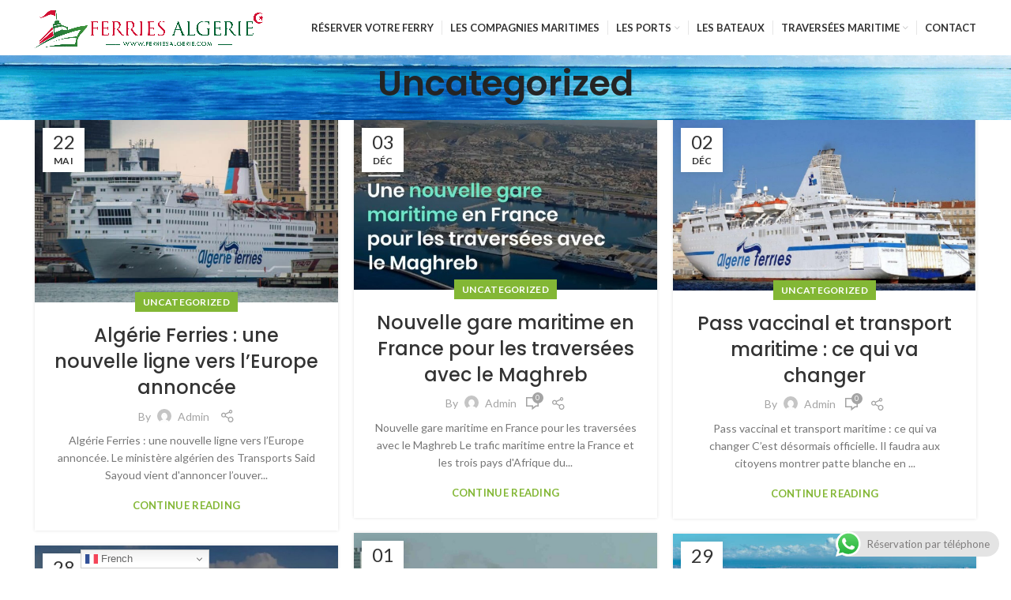

--- FILE ---
content_type: text/html; charset=UTF-8
request_url: https://ferriesalgerie.com/category/uncategorized/
body_size: 21117
content:
<!DOCTYPE html>
<html lang="fr-FR">
<head>
<script async src="https://pagead2.googlesyndication.com/pagead/js/adsbygoogle.js?client=ca-pub-8729252391790329"
crossorigin="anonymous"></script>
<meta charset="UTF-8">
<link rel="profile" href="https://gmpg.org/xfn/11">
<link rel="pingback" href="https://ferriesalgerie.com/xmlrpc.php">
<script>window.MSInputMethodContext && document.documentMode && document.write('<script src="https://ferriesalgerie.com/wp-content/themes/woodmart/js/libs/ie11CustomProperties.min.js"><\/script>');</script>
<meta name='robots' content='index, follow, max-image-preview:large, max-snippet:-1, max-video-preview:-1' />
<style>img:is([sizes="auto" i], [sizes^="auto," i]) { contain-intrinsic-size: 3000px 1500px }</style>
<!-- This site is optimized with the Yoast SEO plugin v26.3 - https://yoast.com/wordpress/plugins/seo/ -->
<title>Archives des Uncategorized - Ferries Algérie</title>
<link rel="canonical" href="https://ferriesalgerie.com/category/uncategorized/" />
<link rel="next" href="https://ferriesalgerie.com/category/uncategorized/page/2/" />
<meta property="og:locale" content="fr_FR" />
<meta property="og:type" content="article" />
<meta property="og:title" content="Archives des Uncategorized - Ferries Algérie" />
<meta property="og:url" content="https://ferriesalgerie.com/category/uncategorized/" />
<meta property="og:site_name" content="Ferries Algérie" />
<meta name="twitter:card" content="summary_large_image" />
<script type="application/ld+json" class="yoast-schema-graph">{"@context":"https://schema.org","@graph":[{"@type":"CollectionPage","@id":"https://ferriesalgerie.com/category/uncategorized/","url":"https://ferriesalgerie.com/category/uncategorized/","name":"Archives des Uncategorized - Ferries Algérie","isPartOf":{"@id":"https://ferriesalgerie.com/#website"},"primaryImageOfPage":{"@id":"https://ferriesalgerie.com/category/uncategorized/#primaryimage"},"image":{"@id":"https://ferriesalgerie.com/category/uncategorized/#primaryimage"},"thumbnailUrl":"https://ferriesalgerie.com/wp-content/uploads/2025/02/algerie-ferries-moby-dada-768x465-1.jpg","breadcrumb":{"@id":"https://ferriesalgerie.com/category/uncategorized/#breadcrumb"},"inLanguage":"fr-FR"},{"@type":"ImageObject","inLanguage":"fr-FR","@id":"https://ferriesalgerie.com/category/uncategorized/#primaryimage","url":"https://ferriesalgerie.com/wp-content/uploads/2025/02/algerie-ferries-moby-dada-768x465-1.jpg","contentUrl":"https://ferriesalgerie.com/wp-content/uploads/2025/02/algerie-ferries-moby-dada-768x465-1.jpg","width":768,"height":465},{"@type":"BreadcrumbList","@id":"https://ferriesalgerie.com/category/uncategorized/#breadcrumb","itemListElement":[{"@type":"ListItem","position":1,"name":"Accueil","item":"https://ferriesalgerie.com/"},{"@type":"ListItem","position":2,"name":"Uncategorized"}]},{"@type":"WebSite","@id":"https://ferriesalgerie.com/#website","url":"https://ferriesalgerie.com/","name":"FERRIES ALGERIE","description":"Billets de bateau Algérie","publisher":{"@id":"https://ferriesalgerie.com/#organization"},"potentialAction":[{"@type":"SearchAction","target":{"@type":"EntryPoint","urlTemplate":"https://ferriesalgerie.com/?s={search_term_string}"},"query-input":{"@type":"PropertyValueSpecification","valueRequired":true,"valueName":"search_term_string"}}],"inLanguage":"fr-FR"},{"@type":"Organization","@id":"https://ferriesalgerie.com/#organization","name":"FERRIES ALGERIE - BILLET BATEAU ALGERIE","url":"https://ferriesalgerie.com/","logo":{"@type":"ImageObject","inLanguage":"fr-FR","@id":"https://ferriesalgerie.com/#/schema/logo/image/","url":"https://ferriesalgerie.com/wp-content/uploads/2021/10/ferriesalgerie.png","contentUrl":"https://ferriesalgerie.com/wp-content/uploads/2021/10/ferriesalgerie.png","width":3043,"height":548,"caption":"FERRIES ALGERIE - BILLET BATEAU ALGERIE"},"image":{"@id":"https://ferriesalgerie.com/#/schema/logo/image/"},"sameAs":["https://www.facebook.com/Ferries-algerie-105504101929592/"]}]}</script>
<!-- / Yoast SEO plugin. -->
<link rel='dns-prefetch' href='//fonts.googleapis.com' />
<link rel="alternate" type="application/rss+xml" title="Ferries Algérie &raquo; Flux" href="https://ferriesalgerie.com/feed/" />
<link rel="alternate" type="application/rss+xml" title="Ferries Algérie &raquo; Flux des commentaires" href="https://ferriesalgerie.com/comments/feed/" />
<link rel="alternate" type="application/rss+xml" title="Ferries Algérie &raquo; Flux de la catégorie Uncategorized" href="https://ferriesalgerie.com/category/uncategorized/feed/" />
<style>
.lazyload,
.lazyloading {
max-width: 100%;
}
</style>
<!-- <link rel='stylesheet' id='ht_ctc_main_css-css' href='https://ferriesalgerie.com/wp-content/plugins/click-to-chat-for-whatsapp/new/inc/assets/css/main.css?ver=4.30' type='text/css' media='all' /> -->
<!-- <link rel='stylesheet' id='wp-block-library-css' href='https://ferriesalgerie.com/wp-includes/css/dist/block-library/style.min.css?ver=6.8.3' type='text/css' media='all' /> -->
<link rel="stylesheet" type="text/css" href="//ferriesalgerie.com/wp-content/cache/wpfc-minified/1mv2smsn/9x2q5.css" media="all"/>
<style id='classic-theme-styles-inline-css' type='text/css'>
/*! This file is auto-generated */
.wp-block-button__link{color:#fff;background-color:#32373c;border-radius:9999px;box-shadow:none;text-decoration:none;padding:calc(.667em + 2px) calc(1.333em + 2px);font-size:1.125em}.wp-block-file__button{background:#32373c;color:#fff;text-decoration:none}
</style>
<style id='global-styles-inline-css' type='text/css'>
:root{--wp--preset--aspect-ratio--square: 1;--wp--preset--aspect-ratio--4-3: 4/3;--wp--preset--aspect-ratio--3-4: 3/4;--wp--preset--aspect-ratio--3-2: 3/2;--wp--preset--aspect-ratio--2-3: 2/3;--wp--preset--aspect-ratio--16-9: 16/9;--wp--preset--aspect-ratio--9-16: 9/16;--wp--preset--color--black: #000000;--wp--preset--color--cyan-bluish-gray: #abb8c3;--wp--preset--color--white: #ffffff;--wp--preset--color--pale-pink: #f78da7;--wp--preset--color--vivid-red: #cf2e2e;--wp--preset--color--luminous-vivid-orange: #ff6900;--wp--preset--color--luminous-vivid-amber: #fcb900;--wp--preset--color--light-green-cyan: #7bdcb5;--wp--preset--color--vivid-green-cyan: #00d084;--wp--preset--color--pale-cyan-blue: #8ed1fc;--wp--preset--color--vivid-cyan-blue: #0693e3;--wp--preset--color--vivid-purple: #9b51e0;--wp--preset--gradient--vivid-cyan-blue-to-vivid-purple: linear-gradient(135deg,rgba(6,147,227,1) 0%,rgb(155,81,224) 100%);--wp--preset--gradient--light-green-cyan-to-vivid-green-cyan: linear-gradient(135deg,rgb(122,220,180) 0%,rgb(0,208,130) 100%);--wp--preset--gradient--luminous-vivid-amber-to-luminous-vivid-orange: linear-gradient(135deg,rgba(252,185,0,1) 0%,rgba(255,105,0,1) 100%);--wp--preset--gradient--luminous-vivid-orange-to-vivid-red: linear-gradient(135deg,rgba(255,105,0,1) 0%,rgb(207,46,46) 100%);--wp--preset--gradient--very-light-gray-to-cyan-bluish-gray: linear-gradient(135deg,rgb(238,238,238) 0%,rgb(169,184,195) 100%);--wp--preset--gradient--cool-to-warm-spectrum: linear-gradient(135deg,rgb(74,234,220) 0%,rgb(151,120,209) 20%,rgb(207,42,186) 40%,rgb(238,44,130) 60%,rgb(251,105,98) 80%,rgb(254,248,76) 100%);--wp--preset--gradient--blush-light-purple: linear-gradient(135deg,rgb(255,206,236) 0%,rgb(152,150,240) 100%);--wp--preset--gradient--blush-bordeaux: linear-gradient(135deg,rgb(254,205,165) 0%,rgb(254,45,45) 50%,rgb(107,0,62) 100%);--wp--preset--gradient--luminous-dusk: linear-gradient(135deg,rgb(255,203,112) 0%,rgb(199,81,192) 50%,rgb(65,88,208) 100%);--wp--preset--gradient--pale-ocean: linear-gradient(135deg,rgb(255,245,203) 0%,rgb(182,227,212) 50%,rgb(51,167,181) 100%);--wp--preset--gradient--electric-grass: linear-gradient(135deg,rgb(202,248,128) 0%,rgb(113,206,126) 100%);--wp--preset--gradient--midnight: linear-gradient(135deg,rgb(2,3,129) 0%,rgb(40,116,252) 100%);--wp--preset--font-size--small: 13px;--wp--preset--font-size--medium: 20px;--wp--preset--font-size--large: 36px;--wp--preset--font-size--x-large: 42px;--wp--preset--spacing--20: 0.44rem;--wp--preset--spacing--30: 0.67rem;--wp--preset--spacing--40: 1rem;--wp--preset--spacing--50: 1.5rem;--wp--preset--spacing--60: 2.25rem;--wp--preset--spacing--70: 3.38rem;--wp--preset--spacing--80: 5.06rem;--wp--preset--shadow--natural: 6px 6px 9px rgba(0, 0, 0, 0.2);--wp--preset--shadow--deep: 12px 12px 50px rgba(0, 0, 0, 0.4);--wp--preset--shadow--sharp: 6px 6px 0px rgba(0, 0, 0, 0.2);--wp--preset--shadow--outlined: 6px 6px 0px -3px rgba(255, 255, 255, 1), 6px 6px rgba(0, 0, 0, 1);--wp--preset--shadow--crisp: 6px 6px 0px rgba(0, 0, 0, 1);}:where(.is-layout-flex){gap: 0.5em;}:where(.is-layout-grid){gap: 0.5em;}body .is-layout-flex{display: flex;}.is-layout-flex{flex-wrap: wrap;align-items: center;}.is-layout-flex > :is(*, div){margin: 0;}body .is-layout-grid{display: grid;}.is-layout-grid > :is(*, div){margin: 0;}:where(.wp-block-columns.is-layout-flex){gap: 2em;}:where(.wp-block-columns.is-layout-grid){gap: 2em;}:where(.wp-block-post-template.is-layout-flex){gap: 1.25em;}:where(.wp-block-post-template.is-layout-grid){gap: 1.25em;}.has-black-color{color: var(--wp--preset--color--black) !important;}.has-cyan-bluish-gray-color{color: var(--wp--preset--color--cyan-bluish-gray) !important;}.has-white-color{color: var(--wp--preset--color--white) !important;}.has-pale-pink-color{color: var(--wp--preset--color--pale-pink) !important;}.has-vivid-red-color{color: var(--wp--preset--color--vivid-red) !important;}.has-luminous-vivid-orange-color{color: var(--wp--preset--color--luminous-vivid-orange) !important;}.has-luminous-vivid-amber-color{color: var(--wp--preset--color--luminous-vivid-amber) !important;}.has-light-green-cyan-color{color: var(--wp--preset--color--light-green-cyan) !important;}.has-vivid-green-cyan-color{color: var(--wp--preset--color--vivid-green-cyan) !important;}.has-pale-cyan-blue-color{color: var(--wp--preset--color--pale-cyan-blue) !important;}.has-vivid-cyan-blue-color{color: var(--wp--preset--color--vivid-cyan-blue) !important;}.has-vivid-purple-color{color: var(--wp--preset--color--vivid-purple) !important;}.has-black-background-color{background-color: var(--wp--preset--color--black) !important;}.has-cyan-bluish-gray-background-color{background-color: var(--wp--preset--color--cyan-bluish-gray) !important;}.has-white-background-color{background-color: var(--wp--preset--color--white) !important;}.has-pale-pink-background-color{background-color: var(--wp--preset--color--pale-pink) !important;}.has-vivid-red-background-color{background-color: var(--wp--preset--color--vivid-red) !important;}.has-luminous-vivid-orange-background-color{background-color: var(--wp--preset--color--luminous-vivid-orange) !important;}.has-luminous-vivid-amber-background-color{background-color: var(--wp--preset--color--luminous-vivid-amber) !important;}.has-light-green-cyan-background-color{background-color: var(--wp--preset--color--light-green-cyan) !important;}.has-vivid-green-cyan-background-color{background-color: var(--wp--preset--color--vivid-green-cyan) !important;}.has-pale-cyan-blue-background-color{background-color: var(--wp--preset--color--pale-cyan-blue) !important;}.has-vivid-cyan-blue-background-color{background-color: var(--wp--preset--color--vivid-cyan-blue) !important;}.has-vivid-purple-background-color{background-color: var(--wp--preset--color--vivid-purple) !important;}.has-black-border-color{border-color: var(--wp--preset--color--black) !important;}.has-cyan-bluish-gray-border-color{border-color: var(--wp--preset--color--cyan-bluish-gray) !important;}.has-white-border-color{border-color: var(--wp--preset--color--white) !important;}.has-pale-pink-border-color{border-color: var(--wp--preset--color--pale-pink) !important;}.has-vivid-red-border-color{border-color: var(--wp--preset--color--vivid-red) !important;}.has-luminous-vivid-orange-border-color{border-color: var(--wp--preset--color--luminous-vivid-orange) !important;}.has-luminous-vivid-amber-border-color{border-color: var(--wp--preset--color--luminous-vivid-amber) !important;}.has-light-green-cyan-border-color{border-color: var(--wp--preset--color--light-green-cyan) !important;}.has-vivid-green-cyan-border-color{border-color: var(--wp--preset--color--vivid-green-cyan) !important;}.has-pale-cyan-blue-border-color{border-color: var(--wp--preset--color--pale-cyan-blue) !important;}.has-vivid-cyan-blue-border-color{border-color: var(--wp--preset--color--vivid-cyan-blue) !important;}.has-vivid-purple-border-color{border-color: var(--wp--preset--color--vivid-purple) !important;}.has-vivid-cyan-blue-to-vivid-purple-gradient-background{background: var(--wp--preset--gradient--vivid-cyan-blue-to-vivid-purple) !important;}.has-light-green-cyan-to-vivid-green-cyan-gradient-background{background: var(--wp--preset--gradient--light-green-cyan-to-vivid-green-cyan) !important;}.has-luminous-vivid-amber-to-luminous-vivid-orange-gradient-background{background: var(--wp--preset--gradient--luminous-vivid-amber-to-luminous-vivid-orange) !important;}.has-luminous-vivid-orange-to-vivid-red-gradient-background{background: var(--wp--preset--gradient--luminous-vivid-orange-to-vivid-red) !important;}.has-very-light-gray-to-cyan-bluish-gray-gradient-background{background: var(--wp--preset--gradient--very-light-gray-to-cyan-bluish-gray) !important;}.has-cool-to-warm-spectrum-gradient-background{background: var(--wp--preset--gradient--cool-to-warm-spectrum) !important;}.has-blush-light-purple-gradient-background{background: var(--wp--preset--gradient--blush-light-purple) !important;}.has-blush-bordeaux-gradient-background{background: var(--wp--preset--gradient--blush-bordeaux) !important;}.has-luminous-dusk-gradient-background{background: var(--wp--preset--gradient--luminous-dusk) !important;}.has-pale-ocean-gradient-background{background: var(--wp--preset--gradient--pale-ocean) !important;}.has-electric-grass-gradient-background{background: var(--wp--preset--gradient--electric-grass) !important;}.has-midnight-gradient-background{background: var(--wp--preset--gradient--midnight) !important;}.has-small-font-size{font-size: var(--wp--preset--font-size--small) !important;}.has-medium-font-size{font-size: var(--wp--preset--font-size--medium) !important;}.has-large-font-size{font-size: var(--wp--preset--font-size--large) !important;}.has-x-large-font-size{font-size: var(--wp--preset--font-size--x-large) !important;}
:where(.wp-block-post-template.is-layout-flex){gap: 1.25em;}:where(.wp-block-post-template.is-layout-grid){gap: 1.25em;}
:where(.wp-block-columns.is-layout-flex){gap: 2em;}:where(.wp-block-columns.is-layout-grid){gap: 2em;}
:root :where(.wp-block-pullquote){font-size: 1.5em;line-height: 1.6;}
</style>
<!-- <link rel='stylesheet' id='js_composer_front-css' href='https://ferriesalgerie.com/wp-content/plugins/js_composer/assets/css/js_composer.min.css?ver=6.7.0' type='text/css' media='all' /> -->
<!-- <link rel='stylesheet' id='bootstrap-css' href='https://ferriesalgerie.com/wp-content/themes/woodmart/css/bootstrap.min.css?ver=6.1.3' type='text/css' media='all' /> -->
<!-- <link rel='stylesheet' id='woodmart-style-css' href='https://ferriesalgerie.com/wp-content/themes/woodmart/style.min.css?ver=6.1.3' type='text/css' media='all' /> -->
<!-- <link rel='stylesheet' id='child-style-css' href='https://ferriesalgerie.com/wp-content/themes/woodmart-child/style.css?ver=6.1.3' type='text/css' media='all' /> -->
<!-- <link rel='stylesheet' id='xts-style-theme_settings_default-css' href='https://ferriesalgerie.com/wp-content/uploads/2021/12/xts-theme_settings_default-1640295578.css?ver=6.1.3' type='text/css' media='all' /> -->
<link rel="stylesheet" type="text/css" href="//ferriesalgerie.com/wp-content/cache/wpfc-minified/8xv014s0/5y8o8.css" media="all"/>
<link rel='stylesheet' id='xts-google-fonts-css' href='https://fonts.googleapis.com/css?family=Lato%3A400%2C700%7CPoppins%3A400%2C600%2C500&#038;ver=6.1.3' type='text/css' media='all' />
<script src='//ferriesalgerie.com/wp-content/cache/wpfc-minified/fgfj1t44/5y8o8.js' type="text/javascript"></script>
<!-- <script type="text/javascript" src="https://ferriesalgerie.com/wp-includes/js/jquery/jquery.min.js?ver=3.7.1" id="jquery-core-js"></script> -->
<!-- <script type="text/javascript" src="https://ferriesalgerie.com/wp-includes/js/jquery/jquery-migrate.min.js?ver=3.4.1" id="jquery-migrate-js"></script> -->
<!-- <script type="text/javascript" src="https://ferriesalgerie.com/wp-content/themes/woodmart/js/libs/device.min.js?ver=6.1.3" id="wd-device-library-js"></script> -->
<link rel="https://api.w.org/" href="https://ferriesalgerie.com/wp-json/" /><link rel="alternate" title="JSON" type="application/json" href="https://ferriesalgerie.com/wp-json/wp/v2/categories/1" /><link rel="EditURI" type="application/rsd+xml" title="RSD" href="https://ferriesalgerie.com/xmlrpc.php?rsd" />
<script>
document.documentElement.className = document.documentElement.className.replace('no-js', 'js');
</script>
<style>
.no-js img.lazyload {
display: none;
}
figure.wp-block-image img.lazyloading {
min-width: 150px;
}
.lazyload,
.lazyloading {
--smush-placeholder-width: 100px;
--smush-placeholder-aspect-ratio: 1/1;
width: var(--smush-image-width, var(--smush-placeholder-width)) !important;
aspect-ratio: var(--smush-image-aspect-ratio, var(--smush-placeholder-aspect-ratio)) !important;
}
.lazyload, .lazyloading {
opacity: 0;
}
.lazyloaded {
opacity: 1;
transition: opacity 400ms;
transition-delay: 0ms;
}
</style>
<!-- Analytics by WP-Statistics v13.1.2 - https://wp-statistics.com/ -->
<script>var WP_Statistics_http = new XMLHttpRequest();WP_Statistics_http.open('GET', 'https://ferriesalgerie.com/wp-json/wp-statistics/v2/hit?_=1762536125&_wpnonce=f0c07b9388&wp_statistics_hit_rest=yes&browser=Internet Explorer&platform=Windows&version=6.0&referred=https://ferriesalgerie.com&ip=3.85.223.130&exclusion_match=no&exclusion_reason&ua=Mozilla/4.0 (compatible; MSIE 7.0; Windows NT 6.0) Mozilla/5.0 (Windows NT 10.0; Win64; x64) AppleWebKit/537.36 (KHTML, like Gecko) Chrome/91.0.4472.124 Safari/537.36&track_all=0&timestamp=1762536125&current_page_type=category&current_page_id=1&search_query&page_uri=/category/uncategorized/&user_id=0', true);WP_Statistics_http.setRequestHeader("Content-Type", "application/json;charset=UTF-8");WP_Statistics_http.send(null);</script>
<meta name="theme-color" content="">					<meta name="viewport" content="width=device-width, initial-scale=1.0, maximum-scale=1.0, user-scalable=no">
<meta name="generator" content="Powered by WPBakery Page Builder - drag and drop page builder for WordPress."/>
<link rel="icon" href="https://ferriesalgerie.com/wp-content/uploads/2021/09/cropped-ferries-copy-32x32.jpg" sizes="32x32" />
<link rel="icon" href="https://ferriesalgerie.com/wp-content/uploads/2021/09/cropped-ferries-copy-192x192.jpg" sizes="192x192" />
<link rel="apple-touch-icon" href="https://ferriesalgerie.com/wp-content/uploads/2021/09/cropped-ferries-copy-180x180.jpg" />
<meta name="msapplication-TileImage" content="https://ferriesalgerie.com/wp-content/uploads/2021/09/cropped-ferries-copy-270x270.jpg" />
<style type="text/css" id="wp-custom-css">
@media (min-width: 1025px){
.wd-header-overlap .title-size-small {
padding-top: 80px!important;
}
}
@media (max-width: 1024px){
.wd-header-overlap .page-title {
padding-top: 86px!important;
}
}
.page-title {
margin-bottom: 0px!important;
}
.widget:last-child {
margin-bottom: 0;
padding-bottom: 0;
border-bottom: none;
text-align: center;
}
.bord {border:2px solid #eee;border-radius:16px;background:#eee;}
.wpb_column.bord.vc_column_container.vc_col-sm-4.vc_col-has-fill {
/* font-variant: diagonal-fractions; */
display: none;
}
.titlee {
display:none;
}
@media only screen and (max-width: 600px) {
#frimos{height:450px}
}
@media (min-width:600px) and (max-width: 1800px) {
#frimos {height:250px}
}
@media only screen and (max-width: 600px) {
#dealFinder{height:450px}
}
@media (min-width:600px) and (max-width: 1800px) {
#dealFinder{height:250px}
}
.wd-popup.wd-promo-popup {
background-color: #111111;
background-repeat: no-repeat;
background-size: contain;
background-position: left center;
}
.page-title-default {
background-color: #0a0a0a;
background-size: cover;
background-position: center center;
}
.footer-container {
background-color: #ffffff;
}
:root {
--wd-text-font: "Lato", Arial, Helvetica, sans-serif;
--wd-text-font-weight: 400;
--wd-text-color: #777777;
--wd-text-font-size: 14px;
--wd-title-font: "Poppins", Arial, Helvetica, sans-serif;
--wd-title-font-weight: 600;
--wd-title-color: #242424;
--wd-entities-title-font: "Poppins", Arial, Helvetica, sans-serif;
--wd-entities-title-font-weight: 500;
--wd-entities-title-color: #333333;
--wd-entities-title-color-hover: rgb(51 51 51 / 65%);
--wd-alternative-font: "Lato", Arial, Helvetica, sans-serif;
--wd-widget-title-font: "Poppins", Arial, Helvetica, sans-serif;
--wd-widget-title-font-weight: 600;
--wd-widget-title-transform: uppercase;
--wd-widget-title-color: #333;
--wd-widget-title-font-size: 16px;
--wd-header-el-font: "Lato", Arial, Helvetica, sans-serif;
--wd-header-el-font-weight: 700;
--wd-header-el-transform: uppercase;
--wd-header-el-font-size: 13px;
--wd-primary-color: #83b735;
--wd-alternative-color: #fbbc34;
--wd-link-color: #333333;
--wd-link-color-hover: #242424;
--btn-default-bgcolor: #f7f7f7;
--btn-default-bgcolor-hover: #efefef;
--btn-shop-bgcolor: #83b735;
--btn-shop-bgcolor-hover: #6ca300;
--btn-accent-bgcolor: #83b735;
--btn-accent-bgcolor-hover: #6ca300;
--notices-success-bg: #459647;
--notices-success-color: #fff;
--notices-warning-bg: #E0B252;
--notices-warning-color: #fff;
}
:root{
--wd-form-brd-radius: 0px;
--wd-form-brd-width: 2px;
--btn-default-color: #333;
--btn-default-color-hover: #333;
--btn-shop-color: #fff;
--btn-shop-color-hover: #fff;
--btn-accent-color: #fff;
--btn-accent-color-hover: #fff;
--btn-default-brd-radius: 0px;
--btn-default-box-shadow: none;
--btn-default-box-shadow-hover: none;
--btn-default-box-shadow-active: none;
--btn-default-bottom: 0px;
--btn-accent-brd-radius: 0px;
--btn-accent-box-shadow: none;
--btn-accent-box-shadow-hover: none;
--btn-accent-box-shadow-active: none;
--btn-accent-bottom: 0px;
--btn-shop-bottom-active: -1px;
--btn-shop-brd-radius: 0px;
--btn-shop-box-shadow: inset 0 -2px 0 rgba(0, 0, 0, .15);
--btn-shop-box-shadow-hover: inset 0 -2px 0 rgba(0, 0, 0, .15);
}
/* Site width */
/* Header Boxed */
@media (min-width: 1025px) {
.whb-boxed:not(.whb-sticked):not(.whb-full-width) .whb-main-header {
max-width: 1192px;
}
}
.container {
max-width: 1222px;
}
@media (min-width: 1222px) {
[data-vc-full-width]:not([data-vc-stretch-content]) {
padding-left: calc((100vw - 1222px) / 2);
padding-right: calc((100vw - 1222px) / 2);
}
.platform-Windows [data-vc-full-width]:not([data-vc-stretch-content]) {
padding-left: calc((100vw - 1239px) / 2);
padding-right: calc((100vw - 1239px) / 2);
}
}
/* Quick view */
div.wd-popup.popup-quick-view {
max-width: 920px;
}
/* Shop popup */
div.wd-popup.wd-promo-popup {
max-width: 800px;
}
/* Age verify */
div.wd-popup.wd-age-verify {
max-width: 500px;
}
/* Header Banner */
.header-banner {
height: 40px;
}
body.header-banner-display .website-wrapper {
margin-top:40px;
}
/* Tablet */
@media (max-width: 1024px) {
/* header Banner */
.header-banner {
height: 40px;
}
body.header-banner-display .website-wrapper {
margin-top:40px;
}
}
.woodmart-woocommerce-layered-nav .wd-scroll-content {
max-height: 280px;
}
@font-face {
font-weight: normal;
font-style: normal;
font-family: "woodmart-font";
src: url("//ferriesalgerie.com/wp-content/themes/woodmart/fonts/woodmart-font.woff2?v=6.1.3") format("woff2"),
url("//ferriesalgerie.com/wp-content/themes/woodmart/fonts/woodmart-font.woff?v=6.1.3") format("woff");
}
</style>
<style>
</style><noscript><style> .wpb_animate_when_almost_visible { opacity: 1; }</style></noscript>			<style data-type="wd-style-header_576762">
.whb-sticked .whb-general-header .wd-dropdown {
margin-top: 10px;
}
.whb-sticked .whb-general-header .wd-dropdown:after {
height: 20px;
}
.whb-header-bottom .wd-dropdown {
margin-top: 6px;
}
.whb-header-bottom .wd-dropdown:after {
height: 16px;
}
.whb-header .whb-header-bottom .wd-header-cats {
margin-top: -0px;
margin-bottom: -0px;
height: calc(100% + 0px);
}
@media (min-width: 1025px) {
.whb-general-header-inner {
height: 70px;
max-height: 70px;
}
.whb-sticked .whb-general-header-inner {
height: 60px;
max-height: 60px;
}
.whb-header-bottom-inner {
height: 52px;
max-height: 52px;
}
.whb-sticked .whb-header-bottom-inner {
height: 52px;
max-height: 52px;
}
.wd-header-overlap .title-size-small {
padding-top: 142px;
}
.wd-header-overlap .title-size-default {
padding-top: 182px;
}
.wd-header-overlap .title-size-large {
padding-top: 222px;
}
.wd-header-overlap .without-title.title-size-small {
padding-top: 122px;
}
.wd-header-overlap .without-title.title-size-default {
padding-top: 157px;
}
.wd-header-overlap .without-title.title-size-large {
padding-top: 182px;
}
.single-product .whb-overcontent:not(.whb-custom-header) {
padding-top: 122px;
}
}
@media (max-width: 1024px) {
.whb-general-header-inner {
height: 70px;
max-height: 70px;
}
.whb-header-bottom-inner {
height: 52px;
max-height: 52px;
}
.wd-header-overlap .page-title {
padding-top: 137px;
}
.wd-header-overlap .without-title.title-shop {
padding-top: 122px;
}
.single-product .whb-overcontent:not(.whb-custom-header) {
padding-top: 122px;
}
}
.whb-top-bar {
background-color: rgba(255, 255, 255, 1);
}
.whb-general-header {
background-color: rgba(255, 255, 255, 1);border-bottom-width: 0px;border-bottom-style: solid;
}
.whb-header-bottom {
border-bottom-width: 0px;border-bottom-style: solid;
}
</style>
</head>
<body data-rsssl=1 class="archive category category-uncategorized category-1 wp-theme-woodmart wp-child-theme-woodmart-child wrapper-full-width  categories-accordion-on woodmart-archive-blog woodmart-ajax-shop-on offcanvas-sidebar-mobile offcanvas-sidebar-tablet wd-header-overlap wpb-js-composer js-comp-ver-6.7.0 vc_responsive">
<div class="website-wrapper">
<header class="whb-header whb-overcontent whb-sticky-shadow whb-scroll-stick whb-sticky-real">
<div class="whb-main-header">
<div class="whb-row whb-top-bar whb-not-sticky-row whb-with-bg whb-without-border whb-color-dark whb-flex-flex-middle whb-hidden-desktop whb-hidden-mobile">
<div class="container">
<div class="whb-flex-row whb-top-bar-inner">
<div class="whb-column whb-col-left whb-visible-lg whb-empty-column">
</div>
<div class="whb-column whb-col-center whb-visible-lg whb-empty-column">
</div>
<div class="whb-column whb-col-right whb-visible-lg whb-empty-column">
</div>
<div class="whb-column whb-col-mobile whb-hidden-lg">
<div class="wd-social-icons text-left icons-design-default icons-size- color-scheme-light social-share social-form-circle">
<a rel="noopener noreferrer nofollow" href="https://www.facebook.com/sharer/sharer.php?u=https://ferriesalgerie.com/algerie-ferries-une-nouvelle-ligne-vers-leurope-annoncee/" target="_blank" class=" wd-social-icon social-facebook">
<span class="wd-icon"></span>
</a>
<a rel="noopener noreferrer nofollow" href="https://twitter.com/share?url=https://ferriesalgerie.com/algerie-ferries-une-nouvelle-ligne-vers-leurope-annoncee/" target="_blank" class=" wd-social-icon social-twitter">
<span class="wd-icon"></span>
</a>
<a rel="noopener noreferrer nofollow" href="https://pinterest.com/pin/create/button/?url=https://ferriesalgerie.com/algerie-ferries-une-nouvelle-ligne-vers-leurope-annoncee/&media=https://ferriesalgerie.com/wp-content/uploads/2025/02/algerie-ferries-moby-dada-768x465-1.jpg&description=Alg%C3%A9rie+Ferries+%3A+une+nouvelle+ligne+vers+l%E2%80%99Europe+annonc%C3%A9e" target="_blank" class=" wd-social-icon social-pinterest">
<span class="wd-icon"></span>
</a>
<a rel="noopener noreferrer nofollow" href="https://www.linkedin.com/shareArticle?mini=true&url=https://ferriesalgerie.com/algerie-ferries-une-nouvelle-ligne-vers-leurope-annoncee/" target="_blank" class=" wd-social-icon social-linkedin">
<span class="wd-icon"></span>
</a>
<a rel="noopener noreferrer nofollow" href="https://telegram.me/share/url?url=https://ferriesalgerie.com/algerie-ferries-une-nouvelle-ligne-vers-leurope-annoncee/" target="_blank" class=" wd-social-icon social-tg">
<span class="wd-icon"></span>
</a>
</div>
</div>
</div>
</div>
</div>
<div class="whb-row whb-general-header whb-sticky-row whb-with-bg whb-without-border whb-color-dark whb-flex-flex-middle">
<div class="container">
<div class="whb-flex-row whb-general-header-inner">
<div class="whb-column whb-col-left whb-visible-lg">
<div class="site-logo 
">
<a href="https://ferriesalgerie.com/" class="wd-logo wd-main-logo" rel="home">
<img data-src="https://ferriesalgerie.com/wp-content/uploads/2021/10/ferriesalgerie.png" alt="Ferries Algérie" style="--smush-placeholder-width: 3043px; --smush-placeholder-aspect-ratio: 3043/548;max-width: 290px;" src="[data-uri]" class="lazyload" />	</a>
</div>
</div>
<div class="whb-column whb-col-center whb-visible-lg whb-empty-column">
</div>
<div class="whb-column whb-col-right whb-visible-lg">
<div class="wd-header-nav wd-header-main-nav text-right" role="navigation">
<ul id="menu-ferries" class="menu wd-nav wd-nav-main wd-style-separated"><li id="menu-item-7888" class="menu-item menu-item-type-custom menu-item-object-custom menu-item-home menu-item-7888 item-level-0 menu-simple-dropdown wd-event-hover"><a href="https://ferriesalgerie.com/" class="woodmart-nav-link"><span class="nav-link-text">Réserver votre Ferry</span></a></li>
<li id="menu-item-7889" class="menu-item menu-item-type-custom menu-item-object-custom menu-item-7889 item-level-0 menu-simple-dropdown wd-event-hover"><a href="https://ferriesalgerie.com/companies-maritimes/" class="woodmart-nav-link"><span class="nav-link-text">Les Compagnies maritimes</span></a></li>
<li id="menu-item-7891" class="menu-item menu-item-type-custom menu-item-object-custom menu-item-has-children menu-item-7891 item-level-0 menu-simple-dropdown wd-event-hover"><a href="https://ferriesalgerie.com/ports/" class="woodmart-nav-link"><span class="nav-link-text">Les Ports</span></a><div class="color-scheme-dark wd-design-default wd-dropdown-menu wd-dropdown"><div class="container">
<ul class="wd-sub-menu color-scheme-dark">
<li id="menu-item-8692" class="menu-item menu-item-type-post_type menu-item-object-page menu-item-8692 item-level-1"><a href="https://ferriesalgerie.com/le-port-dalger/" class="woodmart-nav-link">Port de D’ALGER</a></li>
<li id="menu-item-8693" class="menu-item menu-item-type-post_type menu-item-object-page menu-item-8693 item-level-1"><a href="https://ferriesalgerie.com/le-port-de-ghazaouet/" class="woodmart-nav-link">Port de GHAZAOUET</a></li>
<li id="menu-item-8694" class="menu-item menu-item-type-post_type menu-item-object-page menu-item-8694 item-level-1"><a href="https://ferriesalgerie.com/le-port-de-skikda/" class="woodmart-nav-link">Port de SKIKDA</a></li>
<li id="menu-item-8695" class="menu-item menu-item-type-post_type menu-item-object-page menu-item-8695 item-level-1"><a href="https://ferriesalgerie.com/port-dannaba/" class="woodmart-nav-link">Port d’Annaba</a></li>
<li id="menu-item-8696" class="menu-item menu-item-type-post_type menu-item-object-page menu-item-8696 item-level-1"><a href="https://ferriesalgerie.com/port-de-bejaia/" class="woodmart-nav-link">Port de Bejaïa</a></li>
<li id="menu-item-8697" class="menu-item menu-item-type-post_type menu-item-object-page menu-item-8697 item-level-1"><a href="https://ferriesalgerie.com/port-doran/" class="woodmart-nav-link">Le port d’Oran</a></li>
<li id="menu-item-8228" class="menu-item menu-item-type-post_type menu-item-object-page menu-item-8228 item-level-1"><a href="https://ferriesalgerie.com/le-port-de-savone/" class="woodmart-nav-link">LE PORT DE SAVONE</a></li>
<li id="menu-item-8229" class="menu-item menu-item-type-post_type menu-item-object-page menu-item-8229 item-level-1"><a href="https://ferriesalgerie.com/le-port-de-genes/" class="woodmart-nav-link">LE PORT DE GÊNES</a></li>
<li id="menu-item-8230" class="menu-item menu-item-type-post_type menu-item-object-page menu-item-8230 item-level-1"><a href="https://ferriesalgerie.com/port-de-sete/" class="woodmart-nav-link">PORT DE SÈTE</a></li>
<li id="menu-item-8231" class="menu-item menu-item-type-post_type menu-item-object-page menu-item-8231 item-level-1"><a href="https://ferriesalgerie.com/port-de-marseille/" class="woodmart-nav-link">PORT DE MARSEILLE</a></li>
<li id="menu-item-8232" class="menu-item menu-item-type-post_type menu-item-object-page menu-item-8232 item-level-1"><a href="https://ferriesalgerie.com/le-port-de-motril/" class="woodmart-nav-link">LE PORT DE MOTRIL</a></li>
<li id="menu-item-8233" class="menu-item menu-item-type-post_type menu-item-object-page menu-item-8233 item-level-1"><a href="https://ferriesalgerie.com/le-port-dalgesiras/" class="woodmart-nav-link">LE PORT D’ALGESIRAS</a></li>
<li id="menu-item-8234" class="menu-item menu-item-type-post_type menu-item-object-page menu-item-8234 item-level-1"><a href="https://ferriesalgerie.com/le-port-de-tarifa/" class="woodmart-nav-link">Le port de Tarifa</a></li>
<li id="menu-item-8235" class="menu-item menu-item-type-post_type menu-item-object-page menu-item-8235 item-level-1"><a href="https://ferriesalgerie.com/le-port-de-malaga/" class="woodmart-nav-link">Le port de Malaga</a></li>
<li id="menu-item-8236" class="menu-item menu-item-type-post_type menu-item-object-page menu-item-8236 item-level-1"><a href="https://ferriesalgerie.com/le-port-de-barcelone/" class="woodmart-nav-link">LE PORT DE BARCELONE</a></li>
<li id="menu-item-8237" class="menu-item menu-item-type-post_type menu-item-object-page menu-item-8237 item-level-1"><a href="https://ferriesalgerie.com/le-port-dalmeria/" class="woodmart-nav-link">LE PORT D’ALMERIA</a></li>
</ul>
</div>
</div>
</li>
<li id="menu-item-7892" class="menu-item menu-item-type-custom menu-item-object-custom menu-item-7892 item-level-0 menu-simple-dropdown wd-event-hover"><a href="https://ferriesalgerie.com/bateaux/" class="woodmart-nav-link"><span class="nav-link-text">Les Bateaux</span></a></li>
<li id="menu-item-8541" class="menu-item menu-item-type-custom menu-item-object-custom menu-item-has-children menu-item-8541 item-level-0 menu-simple-dropdown wd-event-hover"><a href="#" class="woodmart-nav-link"><span class="nav-link-text">Traversées maritime</span></a><div class="color-scheme-dark wd-design-default wd-dropdown-menu wd-dropdown"><div class="container">
<ul class="wd-sub-menu color-scheme-dark">
<li id="menu-item-8906" class="menu-item menu-item-type-post_type menu-item-object-page menu-item-8906 item-level-1"><a href="https://ferriesalgerie.com/marseille-alger-2/" class="woodmart-nav-link">Marseille Alger</a></li>
<li id="menu-item-8905" class="menu-item menu-item-type-post_type menu-item-object-page menu-item-8905 item-level-1"><a href="https://ferriesalgerie.com/alicante-alger/" class="woodmart-nav-link">Alicante Alger</a></li>
<li id="menu-item-8854" class="menu-item menu-item-type-post_type menu-item-object-page menu-item-8854 item-level-1"><a href="https://ferriesalgerie.com/oran-barcelone/" class="woodmart-nav-link">Oran – Barcelone</a></li>
<li id="menu-item-8855" class="menu-item menu-item-type-post_type menu-item-object-page menu-item-8855 item-level-1"><a href="https://ferriesalgerie.com/oran-almeria/" class="woodmart-nav-link">Oran -Almeria</a></li>
<li id="menu-item-8856" class="menu-item menu-item-type-post_type menu-item-object-page menu-item-8856 item-level-1"><a href="https://ferriesalgerie.com/oran-alicante/" class="woodmart-nav-link">Oran -Alicante</a></li>
<li id="menu-item-8857" class="menu-item menu-item-type-post_type menu-item-object-page menu-item-8857 item-level-1"><a href="https://ferriesalgerie.com/mostaganem-valence/" class="woodmart-nav-link">Mostaganem – Valence</a></li>
<li id="menu-item-8858" class="menu-item menu-item-type-post_type menu-item-object-page menu-item-8858 item-level-1"><a href="https://ferriesalgerie.com/marseille-skikda/" class="woodmart-nav-link">Marseille – Skikda</a></li>
<li id="menu-item-8859" class="menu-item menu-item-type-post_type menu-item-object-page menu-item-8859 item-level-1"><a href="https://ferriesalgerie.com/marseille-oran/" class="woodmart-nav-link">Marseille – Oran</a></li>
<li id="menu-item-8860" class="menu-item menu-item-type-post_type menu-item-object-page menu-item-8860 item-level-1"><a href="https://ferriesalgerie.com/marseille-bejaia/" class="woodmart-nav-link">Marseille – Bejaia</a></li>
<li id="menu-item-8861" class="menu-item menu-item-type-post_type menu-item-object-page menu-item-8861 item-level-1"><a href="https://ferriesalgerie.com/ghazaouet-almeria/" class="woodmart-nav-link">Ghazaouet -Almeria</a></li>
<li id="menu-item-8862" class="menu-item menu-item-type-post_type menu-item-object-page menu-item-8862 item-level-1"><a href="https://ferriesalgerie.com/genes-skikda/" class="woodmart-nav-link">Gênes – Skikda</a></li>
<li id="menu-item-8863" class="menu-item menu-item-type-post_type menu-item-object-page menu-item-8863 item-level-1"><a href="https://ferriesalgerie.com/alicante-alger-2/" class="woodmart-nav-link">Alger – Alicante</a></li>
<li id="menu-item-8864" class="menu-item menu-item-type-post_type menu-item-object-page menu-item-8864 item-level-1"><a href="https://ferriesalgerie.com/bejaia-marseille/" class="woodmart-nav-link">Bejaia – Marseille</a></li>
<li id="menu-item-8865" class="menu-item menu-item-type-post_type menu-item-object-page menu-item-8865 item-level-1"><a href="https://ferriesalgerie.com/barcelone-oran/" class="woodmart-nav-link">Barcelone – Oran</a></li>
<li id="menu-item-8866" class="menu-item menu-item-type-post_type menu-item-object-page menu-item-8866 item-level-1"><a href="https://ferriesalgerie.com/barcelone-alger/" class="woodmart-nav-link">Barcelone – Alger</a></li>
<li id="menu-item-8867" class="menu-item menu-item-type-post_type menu-item-object-page menu-item-8867 item-level-1"><a href="https://ferriesalgerie.com/almeria-oran/" class="woodmart-nav-link">Almeria – Oran</a></li>
<li id="menu-item-8868" class="menu-item menu-item-type-post_type menu-item-object-page menu-item-8868 item-level-1"><a href="https://ferriesalgerie.com/almeria-ghazaouet/" class="woodmart-nav-link">Almeria – Ghazaouet</a></li>
</ul>
</div>
</div>
</li>
<li id="menu-item-7890" class="menu-item menu-item-type-custom menu-item-object-custom menu-item-7890 item-level-0 menu-simple-dropdown wd-event-hover"><a href="https://ferriesalgerie.com/contact" class="woodmart-nav-link"><span class="nav-link-text">Contact</span></a></li>
</ul></div><!--END MAIN-NAV-->
</div>
<div class="whb-column whb-mobile-left whb-hidden-lg">
<div class="wd-tools-element wd-header-mobile-nav wd-style-text">
<a href="#" rel="nofollow">
<span class="wd-tools-icon">
</span>
<span class="wd-tools-text">Menu</span>
</a>
</div><!--END wd-header-mobile-nav--></div>
<div class="whb-column whb-mobile-center whb-hidden-lg">
<div class="site-logo 
">
<a href="https://ferriesalgerie.com/" class="wd-logo wd-main-logo" rel="home">
<img data-src="https://ferriesalgerie.com/wp-content/uploads/2021/10/ferriesalgerie.png" alt="Ferries Algérie" style="--smush-placeholder-width: 3043px; --smush-placeholder-aspect-ratio: 3043/548;max-width: 236px;" src="[data-uri]" class="lazyload" />	</a>
</div>
</div>
<div class="whb-column whb-mobile-right whb-hidden-lg">
<div class="wd-social-icons text-left icons-design-default icons-size-large color-scheme-dark social-follow social-form-circle">
<a rel="noopener noreferrer nofollow" href="https://www.facebook.com/Ferries-algerie-105504101929592/" target="_blank" class=" wd-social-icon social-facebook">
<span class="wd-icon"></span>
</a>
</div>
</div>
</div>
</div>
</div>
</div>
</header>
<div class="main-page-wrapper">
<div class="page-title page-title-default title-size-small title-design-centered color-scheme-dark title-blog" style="">
<div class="container">
<h1 class="entry-title title"><span>Uncategorized</span></h1>
</div>
</div>
<!-- MAIN CONTENT AREA -->
<div class="container">
<div class="row content-layout-wrapper align-items-start">
<div class="site-content col-lg-12 col-12 col-md-12" role="main">
<div class="wd-blog-holder blog-pagination-pagination masonry-container wd-spacing-20 row" id="690e2abdd0514" data-paged="1" data-source="main_loop">
<article id="post-11424" class="blog-design-masonry blog-post-loop blog-style-shadow  col-md-4 col-sm-6 col-12 post-11424 post type-post status-publish format-standard has-post-thumbnail hentry category-uncategorized">
<div class="article-inner">
<header class="entry-header">
<figure id="carousel-146" class="entry-thumbnail">
<div class="post-img-wrapp">
<a href="https://ferriesalgerie.com/algerie-ferries-une-nouvelle-ligne-vers-leurope-annoncee/">
<img width="768" height="465" src="https://ferriesalgerie.com/wp-content/uploads/2025/02/algerie-ferries-moby-dada-768x465-1.jpg" class="attachment-large wp-post-image attachment-large" alt="" decoding="async" fetchpriority="high" srcset="https://ferriesalgerie.com/wp-content/uploads/2025/02/algerie-ferries-moby-dada-768x465-1.jpg 768w, https://ferriesalgerie.com/wp-content/uploads/2025/02/algerie-ferries-moby-dada-768x465-1-300x182.jpg 300w" sizes="(max-width: 768px) 100vw, 768px" />								</a>
</div>
<div class="post-image-mask">
<span></span>
</div>
</figure>
<div class="post-date wd-post-date wd-style-with-bg" onclick="">
<span class="post-date-day">
22				</span>
<span class="post-date-month">
Mai				</span>
</div>
</header><!-- .entry-header -->
<div class="article-body-container">
<div class="meta-categories-wrapp"><div class="meta-post-categories wd-post-cat wd-style-with-bg"><a href="https://ferriesalgerie.com/category/uncategorized/" rel="category tag">Uncategorized</a></div></div>
<h3 class="wd-entities-title title post-title">
<a href="https://ferriesalgerie.com/algerie-ferries-une-nouvelle-ligne-vers-leurope-annoncee/" rel="bookmark">Algérie Ferries : une nouvelle ligne vers l’Europe annoncée</a>
</h3>
<div class="entry-meta wd-entry-meta">
<ul class="entry-meta-list">
<li class="modified-date">
<time class="updated" datetime="2025-05-22T13:08:11+00:00">
mai 22, 2025		</time>
</li>
<li class="meta-author">
By		
<img alt='author-avatar' data-src='https://secure.gravatar.com/avatar/81ff73c0bb47e5e0441e3d3be9dede7701b7c19adf8e0799fc611eea49e2ba41?s=32&#038;d=mm&#038;r=g' data-srcset='https://secure.gravatar.com/avatar/81ff73c0bb47e5e0441e3d3be9dede7701b7c19adf8e0799fc611eea49e2ba41?s=64&#038;d=mm&#038;r=g 2x' class='avatar avatar-32 photo lazyload' height='32' width='32' decoding='async' src='[data-uri]' style='--smush-placeholder-width: 32px; --smush-placeholder-aspect-ratio: 32/32;' />		
<a href="https://ferriesalgerie.com/author/admin/" rel="author">
<span class="vcard author author_name">
<span class="fn">admin</span>
</span>
</a>
</li>
</ul>
</div><!-- .entry-meta -->
<div class="hovered-social-icons wd-tltp wd-tltp-top">
<div class="wd-tooltip-label">
<div class="wd-social-icons text-center icons-design-default icons-size-small color-scheme-light social-share social-form-circle">
<a rel="noopener noreferrer nofollow" href="https://www.facebook.com/sharer/sharer.php?u=https://ferriesalgerie.com/algerie-ferries-une-nouvelle-ligne-vers-leurope-annoncee/" target="_blank" class=" wd-social-icon social-facebook">
<span class="wd-icon"></span>
</a>
<a rel="noopener noreferrer nofollow" href="https://twitter.com/share?url=https://ferriesalgerie.com/algerie-ferries-une-nouvelle-ligne-vers-leurope-annoncee/" target="_blank" class=" wd-social-icon social-twitter">
<span class="wd-icon"></span>
</a>
<a rel="noopener noreferrer nofollow" href="https://pinterest.com/pin/create/button/?url=https://ferriesalgerie.com/algerie-ferries-une-nouvelle-ligne-vers-leurope-annoncee/&media=https://ferriesalgerie.com/wp-content/uploads/2025/02/algerie-ferries-moby-dada-768x465-1.jpg&description=Alg%C3%A9rie+Ferries+%3A+une+nouvelle+ligne+vers+l%E2%80%99Europe+annonc%C3%A9e" target="_blank" class=" wd-social-icon social-pinterest">
<span class="wd-icon"></span>
</a>
<a rel="noopener noreferrer nofollow" href="https://www.linkedin.com/shareArticle?mini=true&url=https://ferriesalgerie.com/algerie-ferries-une-nouvelle-ligne-vers-leurope-annoncee/" target="_blank" class=" wd-social-icon social-linkedin">
<span class="wd-icon"></span>
</a>
<a rel="noopener noreferrer nofollow" href="https://telegram.me/share/url?url=https://ferriesalgerie.com/algerie-ferries-une-nouvelle-ligne-vers-leurope-annoncee/" target="_blank" class=" wd-social-icon social-tg">
<span class="wd-icon"></span>
</a>
</div>
</div>
</div>
<div class="entry-content wd-entry-content">
Algérie Ferries : une nouvelle ligne vers l’Europe annoncée.
Le ministère algérien des Transports Said Sayoud vient d'annoncer l’ouver...<p class="read-more-section"><a class="btn-read-more more-link" href="https://ferriesalgerie.com/algerie-ferries-une-nouvelle-ligne-vers-leurope-annoncee/">Continue reading</a></p>									</div><!-- .entry-content -->
</div>
</div>
</article><!-- #post -->
<article id="post-8960" class="blog-design-masonry blog-post-loop blog-style-shadow  col-md-4 col-sm-6 col-12 first  post-8960 post type-post status-publish format-standard has-post-thumbnail hentry category-uncategorized">
<div class="article-inner">
<header class="entry-header">
<figure id="carousel-148" class="entry-thumbnail">
<div class="post-img-wrapp">
<a href="https://ferriesalgerie.com/nouvelle-gare-maritime-en-france-pour-les-traversees-avec-le-maghreb/">
<img width="620" height="349" data-src="https://ferriesalgerie.com/wp-content/uploads/2021/12/ferries-algerie-billet-bateau.jpeg" class="attachment-large wp-post-image attachment-large lazyload" alt="Billets de bateau Algérie" decoding="async" data-srcset="https://ferriesalgerie.com/wp-content/uploads/2021/12/ferries-algerie-billet-bateau.jpeg 620w, https://ferriesalgerie.com/wp-content/uploads/2021/12/ferries-algerie-billet-bateau-300x169.jpeg 300w" data-sizes="(max-width: 620px) 100vw, 620px" src="[data-uri]" style="--smush-placeholder-width: 620px; --smush-placeholder-aspect-ratio: 620/349;" />								</a>
</div>
<div class="post-image-mask">
<span></span>
</div>
</figure>
<div class="post-date wd-post-date wd-style-with-bg" onclick="">
<span class="post-date-day">
03				</span>
<span class="post-date-month">
Déc				</span>
</div>
</header><!-- .entry-header -->
<div class="article-body-container">
<div class="meta-categories-wrapp"><div class="meta-post-categories wd-post-cat wd-style-with-bg"><a href="https://ferriesalgerie.com/category/uncategorized/" rel="category tag">Uncategorized</a></div></div>
<h3 class="wd-entities-title title post-title">
<a href="https://ferriesalgerie.com/nouvelle-gare-maritime-en-france-pour-les-traversees-avec-le-maghreb/" rel="bookmark">Nouvelle gare maritime en France pour les traversées avec le Maghreb</a>
</h3>
<div class="entry-meta wd-entry-meta">
<ul class="entry-meta-list">
<li class="modified-date">
<time class="updated" datetime="2021-12-03T07:06:35+00:00">
décembre 3, 2021		</time>
</li>
<li class="meta-author">
By		
<img alt='author-avatar' data-src='https://secure.gravatar.com/avatar/81ff73c0bb47e5e0441e3d3be9dede7701b7c19adf8e0799fc611eea49e2ba41?s=32&#038;d=mm&#038;r=g' data-srcset='https://secure.gravatar.com/avatar/81ff73c0bb47e5e0441e3d3be9dede7701b7c19adf8e0799fc611eea49e2ba41?s=64&#038;d=mm&#038;r=g 2x' class='avatar avatar-32 photo lazyload' height='32' width='32' decoding='async' src='[data-uri]' style='--smush-placeholder-width: 32px; --smush-placeholder-aspect-ratio: 32/32;' />		
<a href="https://ferriesalgerie.com/author/admin/" rel="author">
<span class="vcard author author_name">
<span class="fn">admin</span>
</span>
</a>
</li>
<li class="meta-reply">
<a href="https://ferriesalgerie.com/nouvelle-gare-maritime-en-france-pour-les-traversees-avec-le-maghreb/#respond"><span class="replies-count">0</span> <span class="replies-count-label">comments</span></a>						</li>
</ul>
</div><!-- .entry-meta -->
<div class="hovered-social-icons wd-tltp wd-tltp-top">
<div class="wd-tooltip-label">
<div class="wd-social-icons text-center icons-design-default icons-size-small color-scheme-light social-share social-form-circle">
<a rel="noopener noreferrer nofollow" href="https://www.facebook.com/sharer/sharer.php?u=https://ferriesalgerie.com/nouvelle-gare-maritime-en-france-pour-les-traversees-avec-le-maghreb/" target="_blank" class=" wd-social-icon social-facebook">
<span class="wd-icon"></span>
</a>
<a rel="noopener noreferrer nofollow" href="https://twitter.com/share?url=https://ferriesalgerie.com/nouvelle-gare-maritime-en-france-pour-les-traversees-avec-le-maghreb/" target="_blank" class=" wd-social-icon social-twitter">
<span class="wd-icon"></span>
</a>
<a rel="noopener noreferrer nofollow" href="https://pinterest.com/pin/create/button/?url=https://ferriesalgerie.com/nouvelle-gare-maritime-en-france-pour-les-traversees-avec-le-maghreb/&media=https://ferriesalgerie.com/wp-content/uploads/2021/12/ferries-algerie-billet-bateau.jpeg&description=Nouvelle+gare+maritime+en+France+pour+les+travers%C3%A9es+avec+le+Maghreb" target="_blank" class=" wd-social-icon social-pinterest">
<span class="wd-icon"></span>
</a>
<a rel="noopener noreferrer nofollow" href="https://www.linkedin.com/shareArticle?mini=true&url=https://ferriesalgerie.com/nouvelle-gare-maritime-en-france-pour-les-traversees-avec-le-maghreb/" target="_blank" class=" wd-social-icon social-linkedin">
<span class="wd-icon"></span>
</a>
<a rel="noopener noreferrer nofollow" href="https://telegram.me/share/url?url=https://ferriesalgerie.com/nouvelle-gare-maritime-en-france-pour-les-traversees-avec-le-maghreb/" target="_blank" class=" wd-social-icon social-tg">
<span class="wd-icon"></span>
</a>
</div>
</div>
</div>
<div class="entry-content wd-entry-content">
Nouvelle gare maritime en France pour les traversées avec le Maghreb
Le trafic maritime entre la France et les trois pays d'Afrique du...<p class="read-more-section"><a class="btn-read-more more-link" href="https://ferriesalgerie.com/nouvelle-gare-maritime-en-france-pour-les-traversees-avec-le-maghreb/">Continue reading</a></p>									</div><!-- .entry-content -->
</div>
</div>
</article><!-- #post -->
<article id="post-8956" class="blog-design-masonry blog-post-loop blog-style-shadow  col-md-4 col-sm-6 col-12 post-8956 post type-post status-publish format-standard has-post-thumbnail hentry category-uncategorized">
<div class="article-inner">
<header class="entry-header">
<figure id="carousel-688" class="entry-thumbnail">
<div class="post-img-wrapp">
<a href="https://ferriesalgerie.com/pass-vaccinal-et-transport-maritime-ce-qui-va-changer/">
<img width="1024" height="579" data-src="https://ferriesalgerie.com/wp-content/uploads/2021/12/algerie-ferries-4.jpg" class="attachment-large wp-post-image attachment-large lazyload" alt="Billets de bateau Algérie | Ferries Algérie |Marseille Alger | Marseille Oran" decoding="async" data-srcset="https://ferriesalgerie.com/wp-content/uploads/2021/12/algerie-ferries-4.jpg 1024w, https://ferriesalgerie.com/wp-content/uploads/2021/12/algerie-ferries-4-300x170.jpg 300w, https://ferriesalgerie.com/wp-content/uploads/2021/12/algerie-ferries-4-768x434.jpg 768w" data-sizes="(max-width: 1024px) 100vw, 1024px" src="[data-uri]" style="--smush-placeholder-width: 1024px; --smush-placeholder-aspect-ratio: 1024/579;" />								</a>
</div>
<div class="post-image-mask">
<span></span>
</div>
</figure>
<div class="post-date wd-post-date wd-style-with-bg" onclick="">
<span class="post-date-day">
02				</span>
<span class="post-date-month">
Déc				</span>
</div>
</header><!-- .entry-header -->
<div class="article-body-container">
<div class="meta-categories-wrapp"><div class="meta-post-categories wd-post-cat wd-style-with-bg"><a href="https://ferriesalgerie.com/category/uncategorized/" rel="category tag">Uncategorized</a></div></div>
<h3 class="wd-entities-title title post-title">
<a href="https://ferriesalgerie.com/pass-vaccinal-et-transport-maritime-ce-qui-va-changer/" rel="bookmark">Pass vaccinal et transport maritime : ce qui va changer</a>
</h3>
<div class="entry-meta wd-entry-meta">
<ul class="entry-meta-list">
<li class="modified-date">
<time class="updated" datetime="2021-12-02T15:45:22+00:00">
décembre 2, 2021		</time>
</li>
<li class="meta-author">
By		
<img alt='author-avatar' data-src='https://secure.gravatar.com/avatar/81ff73c0bb47e5e0441e3d3be9dede7701b7c19adf8e0799fc611eea49e2ba41?s=32&#038;d=mm&#038;r=g' data-srcset='https://secure.gravatar.com/avatar/81ff73c0bb47e5e0441e3d3be9dede7701b7c19adf8e0799fc611eea49e2ba41?s=64&#038;d=mm&#038;r=g 2x' class='avatar avatar-32 photo lazyload' height='32' width='32' decoding='async' src='[data-uri]' style='--smush-placeholder-width: 32px; --smush-placeholder-aspect-ratio: 32/32;' />		
<a href="https://ferriesalgerie.com/author/admin/" rel="author">
<span class="vcard author author_name">
<span class="fn">admin</span>
</span>
</a>
</li>
<li class="meta-reply">
<a href="https://ferriesalgerie.com/pass-vaccinal-et-transport-maritime-ce-qui-va-changer/#respond"><span class="replies-count">0</span> <span class="replies-count-label">comments</span></a>						</li>
</ul>
</div><!-- .entry-meta -->
<div class="hovered-social-icons wd-tltp wd-tltp-top">
<div class="wd-tooltip-label">
<div class="wd-social-icons text-center icons-design-default icons-size-small color-scheme-light social-share social-form-circle">
<a rel="noopener noreferrer nofollow" href="https://www.facebook.com/sharer/sharer.php?u=https://ferriesalgerie.com/pass-vaccinal-et-transport-maritime-ce-qui-va-changer/" target="_blank" class=" wd-social-icon social-facebook">
<span class="wd-icon"></span>
</a>
<a rel="noopener noreferrer nofollow" href="https://twitter.com/share?url=https://ferriesalgerie.com/pass-vaccinal-et-transport-maritime-ce-qui-va-changer/" target="_blank" class=" wd-social-icon social-twitter">
<span class="wd-icon"></span>
</a>
<a rel="noopener noreferrer nofollow" href="https://pinterest.com/pin/create/button/?url=https://ferriesalgerie.com/pass-vaccinal-et-transport-maritime-ce-qui-va-changer/&media=https://ferriesalgerie.com/wp-content/uploads/2021/12/algerie-ferries-4.jpg&description=Pass+vaccinal+et+transport+maritime+%3A+ce+qui+va+changer" target="_blank" class=" wd-social-icon social-pinterest">
<span class="wd-icon"></span>
</a>
<a rel="noopener noreferrer nofollow" href="https://www.linkedin.com/shareArticle?mini=true&url=https://ferriesalgerie.com/pass-vaccinal-et-transport-maritime-ce-qui-va-changer/" target="_blank" class=" wd-social-icon social-linkedin">
<span class="wd-icon"></span>
</a>
<a rel="noopener noreferrer nofollow" href="https://telegram.me/share/url?url=https://ferriesalgerie.com/pass-vaccinal-et-transport-maritime-ce-qui-va-changer/" target="_blank" class=" wd-social-icon social-tg">
<span class="wd-icon"></span>
</a>
</div>
</div>
</div>
<div class="entry-content wd-entry-content">
Pass vaccinal et transport maritime : ce qui va changer
C’est désormais officielle. Il faudra aux citoyens montrer patte blanche en ...<p class="read-more-section"><a class="btn-read-more more-link" href="https://ferriesalgerie.com/pass-vaccinal-et-transport-maritime-ce-qui-va-changer/">Continue reading</a></p>									</div><!-- .entry-content -->
</div>
</div>
</article><!-- #post -->
<article id="post-8952" class="blog-design-masonry blog-post-loop blog-style-shadow  col-md-4 col-sm-6 col-12 last  post-8952 post type-post status-publish format-standard has-post-thumbnail hentry category-uncategorized">
<div class="article-inner">
<header class="entry-header">
<figure id="carousel-697" class="entry-thumbnail">
<div class="post-img-wrapp">
<a href="https://ferriesalgerie.com/algerie-ferries-le-programme-du-mois-de-decembre-et-janvier-devoile/">
<img width="960" height="555" data-src="https://ferriesalgerie.com/wp-content/uploads/2021/12/algerie-ferries-programme-bateau.jpg" class="attachment-large wp-post-image attachment-large lazyload" alt="Billets de bateau Algérie" decoding="async" data-srcset="https://ferriesalgerie.com/wp-content/uploads/2021/12/algerie-ferries-programme-bateau.jpg 960w, https://ferriesalgerie.com/wp-content/uploads/2021/12/algerie-ferries-programme-bateau-300x173.jpg 300w, https://ferriesalgerie.com/wp-content/uploads/2021/12/algerie-ferries-programme-bateau-768x444.jpg 768w" data-sizes="(max-width: 960px) 100vw, 960px" src="[data-uri]" style="--smush-placeholder-width: 960px; --smush-placeholder-aspect-ratio: 960/555;" />								</a>
</div>
<div class="post-image-mask">
<span></span>
</div>
</figure>
<div class="post-date wd-post-date wd-style-with-bg" onclick="">
<span class="post-date-day">
01				</span>
<span class="post-date-month">
Déc				</span>
</div>
</header><!-- .entry-header -->
<div class="article-body-container">
<div class="meta-categories-wrapp"><div class="meta-post-categories wd-post-cat wd-style-with-bg"><a href="https://ferriesalgerie.com/category/uncategorized/" rel="category tag">Uncategorized</a></div></div>
<h3 class="wd-entities-title title post-title">
<a href="https://ferriesalgerie.com/algerie-ferries-le-programme-du-mois-de-decembre-et-janvier-devoile/" rel="bookmark">Algérie Ferries : le programme du mois de décembre et janvier dévoilé</a>
</h3>
<div class="entry-meta wd-entry-meta">
<ul class="entry-meta-list">
<li class="modified-date">
<time class="updated" datetime="2021-12-01T13:10:48+00:00">
décembre 1, 2021		</time>
</li>
<li class="meta-author">
By		
<img alt='author-avatar' data-src='https://secure.gravatar.com/avatar/81ff73c0bb47e5e0441e3d3be9dede7701b7c19adf8e0799fc611eea49e2ba41?s=32&#038;d=mm&#038;r=g' data-srcset='https://secure.gravatar.com/avatar/81ff73c0bb47e5e0441e3d3be9dede7701b7c19adf8e0799fc611eea49e2ba41?s=64&#038;d=mm&#038;r=g 2x' class='avatar avatar-32 photo lazyload' height='32' width='32' decoding='async' src='[data-uri]' style='--smush-placeholder-width: 32px; --smush-placeholder-aspect-ratio: 32/32;' />		
<a href="https://ferriesalgerie.com/author/admin/" rel="author">
<span class="vcard author author_name">
<span class="fn">admin</span>
</span>
</a>
</li>
<li class="meta-reply">
<a href="https://ferriesalgerie.com/algerie-ferries-le-programme-du-mois-de-decembre-et-janvier-devoile/#respond"><span class="replies-count">0</span> <span class="replies-count-label">comments</span></a>						</li>
</ul>
</div><!-- .entry-meta -->
<div class="hovered-social-icons wd-tltp wd-tltp-top">
<div class="wd-tooltip-label">
<div class="wd-social-icons text-center icons-design-default icons-size-small color-scheme-light social-share social-form-circle">
<a rel="noopener noreferrer nofollow" href="https://www.facebook.com/sharer/sharer.php?u=https://ferriesalgerie.com/algerie-ferries-le-programme-du-mois-de-decembre-et-janvier-devoile/" target="_blank" class=" wd-social-icon social-facebook">
<span class="wd-icon"></span>
</a>
<a rel="noopener noreferrer nofollow" href="https://twitter.com/share?url=https://ferriesalgerie.com/algerie-ferries-le-programme-du-mois-de-decembre-et-janvier-devoile/" target="_blank" class=" wd-social-icon social-twitter">
<span class="wd-icon"></span>
</a>
<a rel="noopener noreferrer nofollow" href="https://pinterest.com/pin/create/button/?url=https://ferriesalgerie.com/algerie-ferries-le-programme-du-mois-de-decembre-et-janvier-devoile/&media=https://ferriesalgerie.com/wp-content/uploads/2021/12/algerie-ferries-programme-bateau.jpg&description=Alg%C3%A9rie+Ferries+%3A+le+programme+du+mois+de+d%C3%A9cembre+et+janvier+d%C3%A9voil%C3%A9" target="_blank" class=" wd-social-icon social-pinterest">
<span class="wd-icon"></span>
</a>
<a rel="noopener noreferrer nofollow" href="https://www.linkedin.com/shareArticle?mini=true&url=https://ferriesalgerie.com/algerie-ferries-le-programme-du-mois-de-decembre-et-janvier-devoile/" target="_blank" class=" wd-social-icon social-linkedin">
<span class="wd-icon"></span>
</a>
<a rel="noopener noreferrer nofollow" href="https://telegram.me/share/url?url=https://ferriesalgerie.com/algerie-ferries-le-programme-du-mois-de-decembre-et-janvier-devoile/" target="_blank" class=" wd-social-icon social-tg">
<span class="wd-icon"></span>
</a>
</div>
</div>
</div>
<div class="entry-content wd-entry-content">
Algérie Ferries : le programme du mois de décembre et janvier dévoilé
Les dessertes maritimes ont repris le 21 octobre dernier après d...<p class="read-more-section"><a class="btn-read-more more-link" href="https://ferriesalgerie.com/algerie-ferries-le-programme-du-mois-de-decembre-et-janvier-devoile/">Continue reading</a></p>									</div><!-- .entry-content -->
</div>
</div>
</article><!-- #post -->
<article id="post-8947" class="blog-design-masonry blog-post-loop blog-style-shadow  col-md-4 col-sm-6 col-12 first  post-8947 post type-post status-publish format-standard has-post-thumbnail hentry category-uncategorized">
<div class="article-inner">
<header class="entry-header">
<figure id="carousel-163" class="entry-thumbnail">
<div class="post-img-wrapp">
<a href="https://ferriesalgerie.com/voyage-en-algerie-frontieres-mesures-restrictions-les-infos-pour-y-aller-cet-hiver/">
<img width="620" height="401" data-src="https://ferriesalgerie.com/wp-content/uploads/2021/11/algerie-ferries-programme-bateau-2.jpg" class="attachment-large wp-post-image attachment-large lazyload" alt="Billets de bateau Algérie" decoding="async" data-srcset="https://ferriesalgerie.com/wp-content/uploads/2021/11/algerie-ferries-programme-bateau-2.jpg 620w, https://ferriesalgerie.com/wp-content/uploads/2021/11/algerie-ferries-programme-bateau-2-300x194.jpg 300w" data-sizes="(max-width: 620px) 100vw, 620px" src="[data-uri]" style="--smush-placeholder-width: 620px; --smush-placeholder-aspect-ratio: 620/401;" />								</a>
</div>
<div class="post-image-mask">
<span></span>
</div>
</figure>
<div class="post-date wd-post-date wd-style-with-bg" onclick="">
<span class="post-date-day">
29				</span>
<span class="post-date-month">
Nov				</span>
</div>
</header><!-- .entry-header -->
<div class="article-body-container">
<div class="meta-categories-wrapp"><div class="meta-post-categories wd-post-cat wd-style-with-bg"><a href="https://ferriesalgerie.com/category/uncategorized/" rel="category tag">Uncategorized</a></div></div>
<h3 class="wd-entities-title title post-title">
<a href="https://ferriesalgerie.com/voyage-en-algerie-frontieres-mesures-restrictions-les-infos-pour-y-aller-cet-hiver/" rel="bookmark">Voyage en Algérie : frontières, mesures, restrictions, les infos pour y aller cet hiver</a>
</h3>
<div class="entry-meta wd-entry-meta">
<ul class="entry-meta-list">
<li class="modified-date">
<time class="updated" datetime="2021-11-29T11:26:39+00:00">
novembre 29, 2021		</time>
</li>
<li class="meta-author">
By		
<img alt='author-avatar' data-src='https://secure.gravatar.com/avatar/81ff73c0bb47e5e0441e3d3be9dede7701b7c19adf8e0799fc611eea49e2ba41?s=32&#038;d=mm&#038;r=g' data-srcset='https://secure.gravatar.com/avatar/81ff73c0bb47e5e0441e3d3be9dede7701b7c19adf8e0799fc611eea49e2ba41?s=64&#038;d=mm&#038;r=g 2x' class='avatar avatar-32 photo lazyload' height='32' width='32' decoding='async' src='[data-uri]' style='--smush-placeholder-width: 32px; --smush-placeholder-aspect-ratio: 32/32;' />		
<a href="https://ferriesalgerie.com/author/admin/" rel="author">
<span class="vcard author author_name">
<span class="fn">admin</span>
</span>
</a>
</li>
<li class="meta-reply">
<a href="https://ferriesalgerie.com/voyage-en-algerie-frontieres-mesures-restrictions-les-infos-pour-y-aller-cet-hiver/#respond"><span class="replies-count">0</span> <span class="replies-count-label">comments</span></a>						</li>
</ul>
</div><!-- .entry-meta -->
<div class="hovered-social-icons wd-tltp wd-tltp-top">
<div class="wd-tooltip-label">
<div class="wd-social-icons text-center icons-design-default icons-size-small color-scheme-light social-share social-form-circle">
<a rel="noopener noreferrer nofollow" href="https://www.facebook.com/sharer/sharer.php?u=https://ferriesalgerie.com/voyage-en-algerie-frontieres-mesures-restrictions-les-infos-pour-y-aller-cet-hiver/" target="_blank" class=" wd-social-icon social-facebook">
<span class="wd-icon"></span>
</a>
<a rel="noopener noreferrer nofollow" href="https://twitter.com/share?url=https://ferriesalgerie.com/voyage-en-algerie-frontieres-mesures-restrictions-les-infos-pour-y-aller-cet-hiver/" target="_blank" class=" wd-social-icon social-twitter">
<span class="wd-icon"></span>
</a>
<a rel="noopener noreferrer nofollow" href="https://pinterest.com/pin/create/button/?url=https://ferriesalgerie.com/voyage-en-algerie-frontieres-mesures-restrictions-les-infos-pour-y-aller-cet-hiver/&media=https://ferriesalgerie.com/wp-content/uploads/2021/11/algerie-ferries-programme-bateau-2.jpg&description=Voyage+en+Alg%C3%A9rie%C2%A0%3A+fronti%C3%A8res%2C+mesures%2C+restrictions%2C+les+infos+pour+y+aller+cet+hiver" target="_blank" class=" wd-social-icon social-pinterest">
<span class="wd-icon"></span>
</a>
<a rel="noopener noreferrer nofollow" href="https://www.linkedin.com/shareArticle?mini=true&url=https://ferriesalgerie.com/voyage-en-algerie-frontieres-mesures-restrictions-les-infos-pour-y-aller-cet-hiver/" target="_blank" class=" wd-social-icon social-linkedin">
<span class="wd-icon"></span>
</a>
<a rel="noopener noreferrer nofollow" href="https://telegram.me/share/url?url=https://ferriesalgerie.com/voyage-en-algerie-frontieres-mesures-restrictions-les-infos-pour-y-aller-cet-hiver/" target="_blank" class=" wd-social-icon social-tg">
<span class="wd-icon"></span>
</a>
</div>
</div>
</div>
<div class="entry-content wd-entry-content">
Voyage en Algérie : frontières, mesures, restrictions, les infos pour y aller cet hiver.
Après avoir rouvert ses frontières cet été, l...<p class="read-more-section"><a class="btn-read-more more-link" href="https://ferriesalgerie.com/voyage-en-algerie-frontieres-mesures-restrictions-les-infos-pour-y-aller-cet-hiver/">Continue reading</a></p>									</div><!-- .entry-content -->
</div>
</div>
</article><!-- #post -->
<article id="post-8943" class="blog-design-masonry blog-post-loop blog-style-shadow  col-md-4 col-sm-6 col-12 post-8943 post type-post status-publish format-standard has-post-thumbnail hentry category-uncategorized">
<div class="article-inner">
<header class="entry-header">
<figure id="carousel-573" class="entry-thumbnail">
<div class="post-img-wrapp">
<a href="https://ferriesalgerie.com/trasmediterranea-reprend-ses-traversees-entre-lalgerie-et-lespagne/">
<img width="620" height="349" data-src="https://ferriesalgerie.com/wp-content/uploads/2021/11/ferries-algerie-valence-mostaganem.jpeg" class="attachment-large wp-post-image attachment-large lazyload" alt="Billets de bateau Algérie" decoding="async" data-srcset="https://ferriesalgerie.com/wp-content/uploads/2021/11/ferries-algerie-valence-mostaganem.jpeg 620w, https://ferriesalgerie.com/wp-content/uploads/2021/11/ferries-algerie-valence-mostaganem-300x169.jpeg 300w" data-sizes="(max-width: 620px) 100vw, 620px" src="[data-uri]" style="--smush-placeholder-width: 620px; --smush-placeholder-aspect-ratio: 620/349;" />								</a>
</div>
<div class="post-image-mask">
<span></span>
</div>
</figure>
<div class="post-date wd-post-date wd-style-with-bg" onclick="">
<span class="post-date-day">
28				</span>
<span class="post-date-month">
Nov				</span>
</div>
</header><!-- .entry-header -->
<div class="article-body-container">
<div class="meta-categories-wrapp"><div class="meta-post-categories wd-post-cat wd-style-with-bg"><a href="https://ferriesalgerie.com/category/uncategorized/" rel="category tag">Uncategorized</a></div></div>
<h3 class="wd-entities-title title post-title">
<a href="https://ferriesalgerie.com/trasmediterranea-reprend-ses-traversees-entre-lalgerie-et-lespagne/" rel="bookmark">Trasmediterránea reprend ses traversées entre l’Algérie et l’Espagne</a>
</h3>
<div class="entry-meta wd-entry-meta">
<ul class="entry-meta-list">
<li class="modified-date">
<time class="updated" datetime="2021-11-28T22:15:09+00:00">
novembre 28, 2021		</time>
</li>
<li class="meta-author">
By		
<img alt='author-avatar' data-src='https://secure.gravatar.com/avatar/81ff73c0bb47e5e0441e3d3be9dede7701b7c19adf8e0799fc611eea49e2ba41?s=32&#038;d=mm&#038;r=g' data-srcset='https://secure.gravatar.com/avatar/81ff73c0bb47e5e0441e3d3be9dede7701b7c19adf8e0799fc611eea49e2ba41?s=64&#038;d=mm&#038;r=g 2x' class='avatar avatar-32 photo lazyload' height='32' width='32' decoding='async' src='[data-uri]' style='--smush-placeholder-width: 32px; --smush-placeholder-aspect-ratio: 32/32;' />		
<a href="https://ferriesalgerie.com/author/admin/" rel="author">
<span class="vcard author author_name">
<span class="fn">admin</span>
</span>
</a>
</li>
<li class="meta-reply">
<a href="https://ferriesalgerie.com/trasmediterranea-reprend-ses-traversees-entre-lalgerie-et-lespagne/#respond"><span class="replies-count">0</span> <span class="replies-count-label">comments</span></a>						</li>
</ul>
</div><!-- .entry-meta -->
<div class="hovered-social-icons wd-tltp wd-tltp-top">
<div class="wd-tooltip-label">
<div class="wd-social-icons text-center icons-design-default icons-size-small color-scheme-light social-share social-form-circle">
<a rel="noopener noreferrer nofollow" href="https://www.facebook.com/sharer/sharer.php?u=https://ferriesalgerie.com/trasmediterranea-reprend-ses-traversees-entre-lalgerie-et-lespagne/" target="_blank" class=" wd-social-icon social-facebook">
<span class="wd-icon"></span>
</a>
<a rel="noopener noreferrer nofollow" href="https://twitter.com/share?url=https://ferriesalgerie.com/trasmediterranea-reprend-ses-traversees-entre-lalgerie-et-lespagne/" target="_blank" class=" wd-social-icon social-twitter">
<span class="wd-icon"></span>
</a>
<a rel="noopener noreferrer nofollow" href="https://pinterest.com/pin/create/button/?url=https://ferriesalgerie.com/trasmediterranea-reprend-ses-traversees-entre-lalgerie-et-lespagne/&media=https://ferriesalgerie.com/wp-content/uploads/2021/11/ferries-algerie-valence-mostaganem.jpeg&description=Trasmediterr%C3%A1nea+reprend+ses+travers%C3%A9es+entre+l%E2%80%99Alg%C3%A9rie+et+l%E2%80%99Espagne" target="_blank" class=" wd-social-icon social-pinterest">
<span class="wd-icon"></span>
</a>
<a rel="noopener noreferrer nofollow" href="https://www.linkedin.com/shareArticle?mini=true&url=https://ferriesalgerie.com/trasmediterranea-reprend-ses-traversees-entre-lalgerie-et-lespagne/" target="_blank" class=" wd-social-icon social-linkedin">
<span class="wd-icon"></span>
</a>
<a rel="noopener noreferrer nofollow" href="https://telegram.me/share/url?url=https://ferriesalgerie.com/trasmediterranea-reprend-ses-traversees-entre-lalgerie-et-lespagne/" target="_blank" class=" wd-social-icon social-tg">
<span class="wd-icon"></span>
</a>
</div>
</div>
</div>
<div class="entry-content wd-entry-content">
Trasmediterránea reprend ses traversées entre l’Algérie et l’Espagne.
Après presque deux années de fermeture, les traversées maritim...<p class="read-more-section"><a class="btn-read-more more-link" href="https://ferriesalgerie.com/trasmediterranea-reprend-ses-traversees-entre-lalgerie-et-lespagne/">Continue reading</a></p>									</div><!-- .entry-content -->
</div>
</div>
</article><!-- #post -->
<article id="post-8939" class="blog-design-masonry blog-post-loop blog-style-shadow  col-md-4 col-sm-6 col-12 last  post-8939 post type-post status-publish format-standard has-post-thumbnail hentry category-uncategorized">
<div class="article-inner">
<header class="entry-header">
<figure id="carousel-127" class="entry-thumbnail">
<div class="post-img-wrapp">
<a href="https://ferriesalgerie.com/lalgerie-relance-le-transport-maritime-de-voyageurs-avec-la-france-et-lespagne/">
<img width="820" height="397" data-src="https://ferriesalgerie.com/wp-content/uploads/2021/11/ferries-algerie-alicante-oran.jpg" class="attachment-large wp-post-image attachment-large lazyload" alt="Billets de bateau Algérie - ferries algérie" decoding="async" data-srcset="https://ferriesalgerie.com/wp-content/uploads/2021/11/ferries-algerie-alicante-oran.jpg 820w, https://ferriesalgerie.com/wp-content/uploads/2021/11/ferries-algerie-alicante-oran-300x145.jpg 300w, https://ferriesalgerie.com/wp-content/uploads/2021/11/ferries-algerie-alicante-oran-768x372.jpg 768w" data-sizes="(max-width: 820px) 100vw, 820px" src="[data-uri]" style="--smush-placeholder-width: 820px; --smush-placeholder-aspect-ratio: 820/397;" />								</a>
</div>
<div class="post-image-mask">
<span></span>
</div>
</figure>
<div class="post-date wd-post-date wd-style-with-bg" onclick="">
<span class="post-date-day">
27				</span>
<span class="post-date-month">
Nov				</span>
</div>
</header><!-- .entry-header -->
<div class="article-body-container">
<div class="meta-categories-wrapp"><div class="meta-post-categories wd-post-cat wd-style-with-bg"><a href="https://ferriesalgerie.com/category/uncategorized/" rel="category tag">Uncategorized</a></div></div>
<h3 class="wd-entities-title title post-title">
<a href="https://ferriesalgerie.com/lalgerie-relance-le-transport-maritime-de-voyageurs-avec-la-france-et-lespagne/" rel="bookmark">L’Algérie relance le transport maritime de voyageurs avec la France et l’Espagne</a>
</h3>
<div class="entry-meta wd-entry-meta">
<ul class="entry-meta-list">
<li class="modified-date">
<time class="updated" datetime="2021-11-27T11:16:59+00:00">
novembre 27, 2021		</time>
</li>
<li class="meta-author">
By		
<img alt='author-avatar' data-src='https://secure.gravatar.com/avatar/81ff73c0bb47e5e0441e3d3be9dede7701b7c19adf8e0799fc611eea49e2ba41?s=32&#038;d=mm&#038;r=g' data-srcset='https://secure.gravatar.com/avatar/81ff73c0bb47e5e0441e3d3be9dede7701b7c19adf8e0799fc611eea49e2ba41?s=64&#038;d=mm&#038;r=g 2x' class='avatar avatar-32 photo lazyload' height='32' width='32' decoding='async' src='[data-uri]' style='--smush-placeholder-width: 32px; --smush-placeholder-aspect-ratio: 32/32;' />		
<a href="https://ferriesalgerie.com/author/admin/" rel="author">
<span class="vcard author author_name">
<span class="fn">admin</span>
</span>
</a>
</li>
<li class="meta-reply">
<a href="https://ferriesalgerie.com/lalgerie-relance-le-transport-maritime-de-voyageurs-avec-la-france-et-lespagne/#respond"><span class="replies-count">0</span> <span class="replies-count-label">comments</span></a>						</li>
</ul>
</div><!-- .entry-meta -->
<div class="hovered-social-icons wd-tltp wd-tltp-top">
<div class="wd-tooltip-label">
<div class="wd-social-icons text-center icons-design-default icons-size-small color-scheme-light social-share social-form-circle">
<a rel="noopener noreferrer nofollow" href="https://www.facebook.com/sharer/sharer.php?u=https://ferriesalgerie.com/lalgerie-relance-le-transport-maritime-de-voyageurs-avec-la-france-et-lespagne/" target="_blank" class=" wd-social-icon social-facebook">
<span class="wd-icon"></span>
</a>
<a rel="noopener noreferrer nofollow" href="https://twitter.com/share?url=https://ferriesalgerie.com/lalgerie-relance-le-transport-maritime-de-voyageurs-avec-la-france-et-lespagne/" target="_blank" class=" wd-social-icon social-twitter">
<span class="wd-icon"></span>
</a>
<a rel="noopener noreferrer nofollow" href="https://pinterest.com/pin/create/button/?url=https://ferriesalgerie.com/lalgerie-relance-le-transport-maritime-de-voyageurs-avec-la-france-et-lespagne/&media=https://ferriesalgerie.com/wp-content/uploads/2021/11/ferries-algerie-alicante-oran.jpg&description=L%E2%80%99Alg%C3%A9rie+relance+le+transport+maritime+de+voyageurs+avec+la+France+et+l%E2%80%99Espagne" target="_blank" class=" wd-social-icon social-pinterest">
<span class="wd-icon"></span>
</a>
<a rel="noopener noreferrer nofollow" href="https://www.linkedin.com/shareArticle?mini=true&url=https://ferriesalgerie.com/lalgerie-relance-le-transport-maritime-de-voyageurs-avec-la-france-et-lespagne/" target="_blank" class=" wd-social-icon social-linkedin">
<span class="wd-icon"></span>
</a>
<a rel="noopener noreferrer nofollow" href="https://telegram.me/share/url?url=https://ferriesalgerie.com/lalgerie-relance-le-transport-maritime-de-voyageurs-avec-la-france-et-lespagne/" target="_blank" class=" wd-social-icon social-tg">
<span class="wd-icon"></span>
</a>
</div>
</div>
</div>
<div class="entry-content wd-entry-content">
L’Algérie relance le transport maritime de voyageurs avec la France et l’Espagne
L’Algérie va reprendre dans les prochaines semaines s...<p class="read-more-section"><a class="btn-read-more more-link" href="https://ferriesalgerie.com/lalgerie-relance-le-transport-maritime-de-voyageurs-avec-la-france-et-lespagne/">Continue reading</a></p>									</div><!-- .entry-content -->
</div>
</div>
</article><!-- #post -->
<article id="post-8933" class="blog-design-masonry blog-post-loop blog-style-shadow  col-md-4 col-sm-6 col-12 first  post-8933 post type-post status-publish format-standard has-post-thumbnail hentry category-uncategorized">
<div class="article-inner">
<header class="entry-header">
<figure id="carousel-991" class="entry-thumbnail">
<div class="post-img-wrapp">
<a href="https://ferriesalgerie.com/reouverture-de-la-ligne-marseille-alger/">
<img width="750" height="480" data-src="https://ferriesalgerie.com/wp-content/uploads/2021/11/algerie_ferries-badji_moktar_iii-small.jpg" class="attachment-large wp-post-image attachment-large lazyload" alt="Billets de bateau Algérie - ferries algérie" decoding="async" data-srcset="https://ferriesalgerie.com/wp-content/uploads/2021/11/algerie_ferries-badji_moktar_iii-small.jpg 750w, https://ferriesalgerie.com/wp-content/uploads/2021/11/algerie_ferries-badji_moktar_iii-small-300x192.jpg 300w" data-sizes="(max-width: 750px) 100vw, 750px" src="[data-uri]" style="--smush-placeholder-width: 750px; --smush-placeholder-aspect-ratio: 750/480;" />								</a>
</div>
<div class="post-image-mask">
<span></span>
</div>
</figure>
<div class="post-date wd-post-date wd-style-with-bg" onclick="">
<span class="post-date-day">
25				</span>
<span class="post-date-month">
Nov				</span>
</div>
</header><!-- .entry-header -->
<div class="article-body-container">
<div class="meta-categories-wrapp"><div class="meta-post-categories wd-post-cat wd-style-with-bg"><a href="https://ferriesalgerie.com/category/uncategorized/" rel="category tag">Uncategorized</a></div></div>
<h3 class="wd-entities-title title post-title">
<a href="https://ferriesalgerie.com/reouverture-de-la-ligne-marseille-alger/" rel="bookmark">Réouverture de la ligne Marseille &#8211; Alger</a>
</h3>
<div class="entry-meta wd-entry-meta">
<ul class="entry-meta-list">
<li class="modified-date">
<time class="updated" datetime="2021-11-25T22:44:19+00:00">
novembre 25, 2021		</time>
</li>
<li class="meta-author">
By		
<img alt='author-avatar' data-src='https://secure.gravatar.com/avatar/81ff73c0bb47e5e0441e3d3be9dede7701b7c19adf8e0799fc611eea49e2ba41?s=32&#038;d=mm&#038;r=g' data-srcset='https://secure.gravatar.com/avatar/81ff73c0bb47e5e0441e3d3be9dede7701b7c19adf8e0799fc611eea49e2ba41?s=64&#038;d=mm&#038;r=g 2x' class='avatar avatar-32 photo lazyload' height='32' width='32' decoding='async' src='[data-uri]' style='--smush-placeholder-width: 32px; --smush-placeholder-aspect-ratio: 32/32;' />		
<a href="https://ferriesalgerie.com/author/admin/" rel="author">
<span class="vcard author author_name">
<span class="fn">admin</span>
</span>
</a>
</li>
<li class="meta-reply">
<a href="https://ferriesalgerie.com/reouverture-de-la-ligne-marseille-alger/#respond"><span class="replies-count">0</span> <span class="replies-count-label">comments</span></a>						</li>
</ul>
</div><!-- .entry-meta -->
<div class="hovered-social-icons wd-tltp wd-tltp-top">
<div class="wd-tooltip-label">
<div class="wd-social-icons text-center icons-design-default icons-size-small color-scheme-light social-share social-form-circle">
<a rel="noopener noreferrer nofollow" href="https://www.facebook.com/sharer/sharer.php?u=https://ferriesalgerie.com/reouverture-de-la-ligne-marseille-alger/" target="_blank" class=" wd-social-icon social-facebook">
<span class="wd-icon"></span>
</a>
<a rel="noopener noreferrer nofollow" href="https://twitter.com/share?url=https://ferriesalgerie.com/reouverture-de-la-ligne-marseille-alger/" target="_blank" class=" wd-social-icon social-twitter">
<span class="wd-icon"></span>
</a>
<a rel="noopener noreferrer nofollow" href="https://pinterest.com/pin/create/button/?url=https://ferriesalgerie.com/reouverture-de-la-ligne-marseille-alger/&media=https://ferriesalgerie.com/wp-content/uploads/2021/11/algerie_ferries-badji_moktar_iii-small.jpg&description=R%C3%A9ouverture+de+la+ligne+Marseille+%26%238211%3B+Alger" target="_blank" class=" wd-social-icon social-pinterest">
<span class="wd-icon"></span>
</a>
<a rel="noopener noreferrer nofollow" href="https://www.linkedin.com/shareArticle?mini=true&url=https://ferriesalgerie.com/reouverture-de-la-ligne-marseille-alger/" target="_blank" class=" wd-social-icon social-linkedin">
<span class="wd-icon"></span>
</a>
<a rel="noopener noreferrer nofollow" href="https://telegram.me/share/url?url=https://ferriesalgerie.com/reouverture-de-la-ligne-marseille-alger/" target="_blank" class=" wd-social-icon social-tg">
<span class="wd-icon"></span>
</a>
</div>
</div>
</div>
<div class="entry-content wd-entry-content">
Réouverture de la ligne Marseille - Alger
Fermées depuis mars 2020 en raison de la pandémie de covid-19, les lignes maritimes entre ...<p class="read-more-section"><a class="btn-read-more more-link" href="https://ferriesalgerie.com/reouverture-de-la-ligne-marseille-alger/">Continue reading</a></p>									</div><!-- .entry-content -->
</div>
</div>
</article><!-- #post -->
<article id="post-8929" class="blog-design-masonry blog-post-loop blog-style-shadow  col-md-4 col-sm-6 col-12 post-8929 post type-post status-publish format-standard has-post-thumbnail hentry category-uncategorized">
<div class="article-inner">
<header class="entry-header">
<figure id="carousel-599" class="entry-thumbnail">
<div class="post-img-wrapp">
<a href="https://ferriesalgerie.com/balearia-prevoit-une-liaison-entre-les-ports-de-valencia-espagne-et-mostaganem-algerie/">
<img width="293" height="172" data-src="https://ferriesalgerie.com/wp-content/uploads/2021/11/algerie-ferries-alicante-alger.jpeg" class="attachment-large wp-post-image attachment-large lazyload" alt="Billets de bateau Algérie - ferries algérie" decoding="async" src="[data-uri]" style="--smush-placeholder-width: 293px; --smush-placeholder-aspect-ratio: 293/172;" />								</a>
</div>
<div class="post-image-mask">
<span></span>
</div>
</figure>
<div class="post-date wd-post-date wd-style-with-bg" onclick="">
<span class="post-date-day">
25				</span>
<span class="post-date-month">
Nov				</span>
</div>
</header><!-- .entry-header -->
<div class="article-body-container">
<div class="meta-categories-wrapp"><div class="meta-post-categories wd-post-cat wd-style-with-bg"><a href="https://ferriesalgerie.com/category/uncategorized/" rel="category tag">Uncategorized</a></div></div>
<h3 class="wd-entities-title title post-title">
<a href="https://ferriesalgerie.com/balearia-prevoit-une-liaison-entre-les-ports-de-valencia-espagne-et-mostaganem-algerie/" rel="bookmark">Baleària, prévoit une liaison entre les ports de Valencia (Espagne) et Mostaganem (Algérie)</a>
</h3>
<div class="entry-meta wd-entry-meta">
<ul class="entry-meta-list">
<li class="modified-date">
<time class="updated" datetime="2021-11-25T22:37:30+00:00">
novembre 25, 2021		</time>
</li>
<li class="meta-author">
By		
<img alt='author-avatar' data-src='https://secure.gravatar.com/avatar/81ff73c0bb47e5e0441e3d3be9dede7701b7c19adf8e0799fc611eea49e2ba41?s=32&#038;d=mm&#038;r=g' data-srcset='https://secure.gravatar.com/avatar/81ff73c0bb47e5e0441e3d3be9dede7701b7c19adf8e0799fc611eea49e2ba41?s=64&#038;d=mm&#038;r=g 2x' class='avatar avatar-32 photo lazyload' height='32' width='32' decoding='async' src='[data-uri]' style='--smush-placeholder-width: 32px; --smush-placeholder-aspect-ratio: 32/32;' />		
<a href="https://ferriesalgerie.com/author/admin/" rel="author">
<span class="vcard author author_name">
<span class="fn">admin</span>
</span>
</a>
</li>
<li class="meta-reply">
<a href="https://ferriesalgerie.com/balearia-prevoit-une-liaison-entre-les-ports-de-valencia-espagne-et-mostaganem-algerie/#respond"><span class="replies-count">0</span> <span class="replies-count-label">comments</span></a>						</li>
</ul>
</div><!-- .entry-meta -->
<div class="hovered-social-icons wd-tltp wd-tltp-top">
<div class="wd-tooltip-label">
<div class="wd-social-icons text-center icons-design-default icons-size-small color-scheme-light social-share social-form-circle">
<a rel="noopener noreferrer nofollow" href="https://www.facebook.com/sharer/sharer.php?u=https://ferriesalgerie.com/balearia-prevoit-une-liaison-entre-les-ports-de-valencia-espagne-et-mostaganem-algerie/" target="_blank" class=" wd-social-icon social-facebook">
<span class="wd-icon"></span>
</a>
<a rel="noopener noreferrer nofollow" href="https://twitter.com/share?url=https://ferriesalgerie.com/balearia-prevoit-une-liaison-entre-les-ports-de-valencia-espagne-et-mostaganem-algerie/" target="_blank" class=" wd-social-icon social-twitter">
<span class="wd-icon"></span>
</a>
<a rel="noopener noreferrer nofollow" href="https://pinterest.com/pin/create/button/?url=https://ferriesalgerie.com/balearia-prevoit-une-liaison-entre-les-ports-de-valencia-espagne-et-mostaganem-algerie/&media=https://ferriesalgerie.com/wp-content/uploads/2021/11/algerie-ferries-alicante-alger.jpeg&description=Bale%C3%A0ria%2C+pr%C3%A9voit+une+liaison+entre+les+ports+de+Valencia+%28Espagne%29+et+Mostaganem+%28Alg%C3%A9rie%29" target="_blank" class=" wd-social-icon social-pinterest">
<span class="wd-icon"></span>
</a>
<a rel="noopener noreferrer nofollow" href="https://www.linkedin.com/shareArticle?mini=true&url=https://ferriesalgerie.com/balearia-prevoit-une-liaison-entre-les-ports-de-valencia-espagne-et-mostaganem-algerie/" target="_blank" class=" wd-social-icon social-linkedin">
<span class="wd-icon"></span>
</a>
<a rel="noopener noreferrer nofollow" href="https://telegram.me/share/url?url=https://ferriesalgerie.com/balearia-prevoit-une-liaison-entre-les-ports-de-valencia-espagne-et-mostaganem-algerie/" target="_blank" class=" wd-social-icon social-tg">
<span class="wd-icon"></span>
</a>
</div>
</div>
</div>
<div class="entry-content wd-entry-content">
Baleària, prévoit une liaison entre les ports de Valencia (Espagne) et Mostaganem (Algérie), et ce, à partir du 20 novembre prochain.
...<p class="read-more-section"><a class="btn-read-more more-link" href="https://ferriesalgerie.com/balearia-prevoit-une-liaison-entre-les-ports-de-valencia-espagne-et-mostaganem-algerie/">Continue reading</a></p>									</div><!-- .entry-content -->
</div>
</div>
</article><!-- #post -->
<article id="post-8926" class="blog-design-masonry blog-post-loop blog-style-shadow  col-md-4 col-sm-6 col-12 last  post-8926 post type-post status-publish format-standard has-post-thumbnail hentry category-uncategorized">
<div class="article-inner">
<header class="entry-header">
<figure id="carousel-268" class="entry-thumbnail">
<div class="post-img-wrapp">
<a href="https://ferriesalgerie.com/l-algerie-a-moins-de-140-euros-corsica-linea/">
<img width="525" height="349" data-src="https://ferriesalgerie.com/wp-content/uploads/2021/11/danielle-casanova-2.jpeg" class="attachment-large wp-post-image attachment-large lazyload" alt="Bateau danielle casanova Corsica Linea" decoding="async" data-srcset="https://ferriesalgerie.com/wp-content/uploads/2021/11/danielle-casanova-2.jpeg 525w, https://ferriesalgerie.com/wp-content/uploads/2021/11/danielle-casanova-2-300x199.jpeg 300w" data-sizes="(max-width: 525px) 100vw, 525px" src="[data-uri]" style="--smush-placeholder-width: 525px; --smush-placeholder-aspect-ratio: 525/349;" />								</a>
</div>
<div class="post-image-mask">
<span></span>
</div>
</figure>
<div class="post-date wd-post-date wd-style-with-bg" onclick="">
<span class="post-date-day">
25				</span>
<span class="post-date-month">
Nov				</span>
</div>
</header><!-- .entry-header -->
<div class="article-body-container">
<div class="meta-categories-wrapp"><div class="meta-post-categories wd-post-cat wd-style-with-bg"><a href="https://ferriesalgerie.com/category/uncategorized/" rel="category tag">Uncategorized</a></div></div>
<h3 class="wd-entities-title title post-title">
<a href="https://ferriesalgerie.com/l-algerie-a-moins-de-140-euros-corsica-linea/" rel="bookmark">L&#8217; Algérie à moins de 140 euros (Corsica Linea)</a>
</h3>
<div class="entry-meta wd-entry-meta">
<ul class="entry-meta-list">
<li class="modified-date">
<time class="updated" datetime="2021-11-25T22:30:41+00:00">
novembre 25, 2021		</time>
</li>
<li class="meta-author">
By		
<img alt='author-avatar' data-src='https://secure.gravatar.com/avatar/81ff73c0bb47e5e0441e3d3be9dede7701b7c19adf8e0799fc611eea49e2ba41?s=32&#038;d=mm&#038;r=g' data-srcset='https://secure.gravatar.com/avatar/81ff73c0bb47e5e0441e3d3be9dede7701b7c19adf8e0799fc611eea49e2ba41?s=64&#038;d=mm&#038;r=g 2x' class='avatar avatar-32 photo lazyload' height='32' width='32' decoding='async' src='[data-uri]' style='--smush-placeholder-width: 32px; --smush-placeholder-aspect-ratio: 32/32;' />		
<a href="https://ferriesalgerie.com/author/admin/" rel="author">
<span class="vcard author author_name">
<span class="fn">admin</span>
</span>
</a>
</li>
<li class="meta-reply">
<a href="https://ferriesalgerie.com/l-algerie-a-moins-de-140-euros-corsica-linea/#respond"><span class="replies-count">0</span> <span class="replies-count-label">comments</span></a>						</li>
</ul>
</div><!-- .entry-meta -->
<div class="hovered-social-icons wd-tltp wd-tltp-top">
<div class="wd-tooltip-label">
<div class="wd-social-icons text-center icons-design-default icons-size-small color-scheme-light social-share social-form-circle">
<a rel="noopener noreferrer nofollow" href="https://www.facebook.com/sharer/sharer.php?u=https://ferriesalgerie.com/l-algerie-a-moins-de-140-euros-corsica-linea/" target="_blank" class=" wd-social-icon social-facebook">
<span class="wd-icon"></span>
</a>
<a rel="noopener noreferrer nofollow" href="https://twitter.com/share?url=https://ferriesalgerie.com/l-algerie-a-moins-de-140-euros-corsica-linea/" target="_blank" class=" wd-social-icon social-twitter">
<span class="wd-icon"></span>
</a>
<a rel="noopener noreferrer nofollow" href="https://pinterest.com/pin/create/button/?url=https://ferriesalgerie.com/l-algerie-a-moins-de-140-euros-corsica-linea/&media=https://ferriesalgerie.com/wp-content/uploads/2021/11/danielle-casanova-2.jpeg&description=L%26%238217%3B+Alg%C3%A9rie+%C3%A0+moins+de+140+euros+%28Corsica+Linea%29" target="_blank" class=" wd-social-icon social-pinterest">
<span class="wd-icon"></span>
</a>
<a rel="noopener noreferrer nofollow" href="https://www.linkedin.com/shareArticle?mini=true&url=https://ferriesalgerie.com/l-algerie-a-moins-de-140-euros-corsica-linea/" target="_blank" class=" wd-social-icon social-linkedin">
<span class="wd-icon"></span>
</a>
<a rel="noopener noreferrer nofollow" href="https://telegram.me/share/url?url=https://ferriesalgerie.com/l-algerie-a-moins-de-140-euros-corsica-linea/" target="_blank" class=" wd-social-icon social-tg">
<span class="wd-icon"></span>
</a>
</div>
</div>
</div>
<div class="entry-content wd-entry-content">
La compagnie française Corsica Linea offre des billets à bas prix vers l'Algérie.
La compagnie française se lance dans une opération...<p class="read-more-section"><a class="btn-read-more more-link" href="https://ferriesalgerie.com/l-algerie-a-moins-de-140-euros-corsica-linea/">Continue reading</a></p>									</div><!-- .entry-content -->
</div>
</div>
</article><!-- #post -->
</div>
<div class="wd-loop-footer blog-footer">
<nav class="wd-pagination"><ul><li><span class="current page-numbers">1</span></li><li><a href="https://ferriesalgerie.com/category/uncategorized/page/2/" class="page-numbers" >2</a></li></ul></nav>													</div>
</div><!-- .site-content -->
			</div><!-- .main-page-wrapper --> 
</div> <!-- end row -->
</div> <!-- end container -->
<footer class="footer-container color-scheme-dark">
<div class="container main-footer">
<aside class="footer-sidebar widget-area row" role="complementary">
<div class="footer-column footer-column-1 col-12">
<div class="vc_row wpb_row vc_row-fluid vc_custom_1595258655710 vc_row-o-equal-height vc_row-o-content-middle vc_row-flex"><div class="wpb_column vc_column_container vc_col-sm-1/5 vc_col-lg-offset-0 vc_col-xs-12 text-center"><div class="vc_column-inner vc_custom_1642274722805"><div class="wpb_wrapper">
<div  class="wpb_single_image wpb_content_element vc_align_center vc_custom_1636376651419">
<figure class="wpb_wrapper vc_figure">
<div class="vc_single_image-wrapper   vc_box_border_grey"><img width="300" height="54" data-src="https://ferriesalgerie.com/wp-content/uploads/2021/10/ferriesalgerie-300x54.png" class="vc_single_image-img attachment-medium lazyload" alt="Ferries Algerie" decoding="async" data-srcset="https://ferriesalgerie.com/wp-content/uploads/2021/10/ferriesalgerie-300x54.png 300w, https://ferriesalgerie.com/wp-content/uploads/2021/10/ferriesalgerie-1024x184.png 1024w, https://ferriesalgerie.com/wp-content/uploads/2021/10/ferriesalgerie-768x138.png 768w, https://ferriesalgerie.com/wp-content/uploads/2021/10/ferriesalgerie-1536x277.png 1536w, https://ferriesalgerie.com/wp-content/uploads/2021/10/ferriesalgerie-2048x369.png 2048w" data-sizes="(max-width: 300px) 100vw, 300px" src="[data-uri]" style="--smush-placeholder-width: 300px; --smush-placeholder-aspect-ratio: 300/54;" /></div>
</figure>
</div>
</div></div></div><div class="wpb_column vc_column_container vc_col-sm-1/5"><div class="vc_column-inner"><div class="wpb_wrapper">
<div  class="wpb_single_image wpb_content_element vc_align_center vc_custom_1637573459430">
<figure class="wpb_wrapper vc_figure">
<a href="https://www.ferries-maroc.com/" target="_self" class="vc_single_image-wrapper   vc_box_border_grey"><img width="300" height="52" data-src="https://ferriesalgerie.com/wp-content/uploads/2021/09/ferries-copy-300x52.jpg" class="vc_single_image-img attachment-medium lazyload" alt="" decoding="async" data-srcset="https://ferriesalgerie.com/wp-content/uploads/2021/09/ferries-copy-300x52.jpg 300w, https://ferriesalgerie.com/wp-content/uploads/2021/09/ferries-copy-150x26.jpg 150w, https://ferriesalgerie.com/wp-content/uploads/2021/09/ferries-copy.jpg 500w" data-sizes="(max-width: 300px) 100vw, 300px" src="[data-uri]" style="--smush-placeholder-width: 300px; --smush-placeholder-aspect-ratio: 300/52;" /></a>
</figure>
</div>
</div></div></div><div class="wpb_column vc_column_container vc_col-sm-1/5"><div class="vc_column-inner"><div class="wpb_wrapper">
<div  class="wpb_single_image wpb_content_element vc_align_center vc_custom_1638535381640">
<figure class="wpb_wrapper vc_figure">
<a href="https://www.ferries-tunisie.com" target="_self" class="vc_single_image-wrapper   vc_box_border_grey"><img width="300" height="54" data-src="https://ferriesalgerie.com/wp-content/uploads/2021/12/ferries-tunisie.png-300x54.webp" class="vc_single_image-img attachment-medium lazyload" alt="Ferries Tunisie" decoding="async" data-srcset="https://ferriesalgerie.com/wp-content/uploads/2021/12/ferries-tunisie.png-300x54.webp 300w, https://ferriesalgerie.com/wp-content/uploads/2021/12/ferries-tunisie.png-1024x184.webp 1024w, https://ferriesalgerie.com/wp-content/uploads/2021/12/ferries-tunisie.png-768x138.webp 768w, https://ferriesalgerie.com/wp-content/uploads/2021/12/ferries-tunisie.png-1536x277.webp 1536w, https://ferriesalgerie.com/wp-content/uploads/2021/12/ferries-tunisie.png-2048x369.webp 2048w" data-sizes="(max-width: 300px) 100vw, 300px" src="[data-uri]" style="--smush-placeholder-width: 300px; --smush-placeholder-aspect-ratio: 300/54;" /></a>
</figure>
</div>
</div></div></div><div class="wpb_column vc_column_container vc_col-sm-1/5"><div class="vc_column-inner"><div class="wpb_wrapper">
<div  class="wpb_single_image wpb_content_element vc_align_center vc_custom_1642274814281">
<figure class="wpb_wrapper vc_figure">
<a href="https://www.ferriescorse.com" target="_self" class="vc_single_image-wrapper   vc_box_border_grey"><img width="300" height="67" data-src="https://ferriesalgerie.com/wp-content/uploads/2022/01/ferries-corse-300x67.png" class="vc_single_image-img attachment-medium lazyload" alt="Ferries Corse" decoding="async" data-srcset="https://ferriesalgerie.com/wp-content/uploads/2022/01/ferries-corse-300x67.png 300w, https://ferriesalgerie.com/wp-content/uploads/2022/01/ferries-corse.png 405w" data-sizes="(max-width: 300px) 100vw, 300px" src="[data-uri]" style="--smush-placeholder-width: 300px; --smush-placeholder-aspect-ratio: 300/67;" /></a>
</figure>
</div>
</div></div></div><div class="wpb_column vc_column_container vc_col-sm-1/5"><div class="vc_column-inner"><div class="wpb_wrapper">
<div  class="wpb_single_image wpb_content_element vc_align_center vc_custom_1644915649184">
<figure class="wpb_wrapper vc_figure">
<a href="http://www.baleares-ferries.com" target="_self" class="vc_single_image-wrapper   vc_box_border_grey"><img width="300" height="62" data-src="https://ferriesalgerie.com/wp-content/uploads/2022/02/baleares-ferries-300x62.png" class="vc_single_image-img attachment-medium lazyload" alt="baleares-ferries.com" decoding="async" data-srcset="https://ferriesalgerie.com/wp-content/uploads/2022/02/baleares-ferries-300x62.png 300w, https://ferriesalgerie.com/wp-content/uploads/2022/02/baleares-ferries-1024x211.png 1024w, https://ferriesalgerie.com/wp-content/uploads/2022/02/baleares-ferries-768x158.png 768w, https://ferriesalgerie.com/wp-content/uploads/2022/02/baleares-ferries-1536x317.png 1536w, https://ferriesalgerie.com/wp-content/uploads/2022/02/baleares-ferries-2048x423.png 2048w" data-sizes="(max-width: 300px) 100vw, 300px" src="[data-uri]" style="--smush-placeholder-width: 300px; --smush-placeholder-aspect-ratio: 300/62;" /></a>
</figure>
</div>
</div></div></div></div><div class="vc_row wpb_row vc_row-fluid"><div class="wpb_column vc_column_container vc_col-sm-12"><div class="vc_column-inner"><div class="wpb_wrapper"></div></div></div></div><style data-type="vc_shortcodes-custom-css">.vc_custom_1595258655710{margin-bottom: -25px !important;}.vc_custom_1642274722805{margin-bottom: 20px !important;padding-top: 0px !important;}.vc_custom_1636376651419{margin-bottom: 0px !important;}.vc_custom_1637573459430{margin-bottom: 0px !important;}.vc_custom_1638535381640{margin-bottom: 0px !important;}.vc_custom_1642274814281{margin-bottom: 0px !important;}.vc_custom_1644915649184{margin-bottom: 0px !important;}</style>						</div>
<div class="footer-column footer-column-2 col-12 col-sm-6 col-lg-3">
<div id="nav_menu-3" class="wd-widget widget footer-widget  widget_nav_menu"><h5 class="widget-title">Ports</h5><div class="menu-p-container"><ul id="menu-p" class="menu"><li id="menu-item-8882" class="menu-item menu-item-type-post_type menu-item-object-page menu-item-8882"><a href="https://ferriesalgerie.com/port-doran/">Le port d’Oran</a></li>
<li id="menu-item-8884" class="menu-item menu-item-type-post_type menu-item-object-page menu-item-8884"><a href="https://ferriesalgerie.com/port-dannaba/">Port d’Annaba</a></li>
<li id="menu-item-8885" class="menu-item menu-item-type-post_type menu-item-object-page menu-item-8885"><a href="https://ferriesalgerie.com/port-de-bejaia/">Port de Bejaïa</a></li>
<li id="menu-item-8886" class="menu-item menu-item-type-post_type menu-item-object-page menu-item-8886"><a href="https://ferriesalgerie.com/le-port-dalger/">Port de D’ALGER</a></li>
<li id="menu-item-8887" class="menu-item menu-item-type-post_type menu-item-object-page menu-item-8887"><a href="https://ferriesalgerie.com/le-port-de-ghazaouet/">Port de GHAZAOUET</a></li>
<li id="menu-item-8888" class="menu-item menu-item-type-post_type menu-item-object-page menu-item-8888"><a href="https://ferriesalgerie.com/port-de-marseille/">PORT DE MARSEILLE</a></li>
</ul></div></div>						</div>
<div class="footer-column footer-column-3 col-12 col-sm-6 col-lg-3">
<div id="nav_menu-4" class="wd-widget widget footer-widget  widget_nav_menu"><h5 class="widget-title">Traversée maritime</h5><div class="menu-t-container"><ul id="menu-t" class="menu"><li id="menu-item-8917" class="menu-item menu-item-type-post_type menu-item-object-page menu-item-8917"><a href="https://ferriesalgerie.com/marseille-alger-3/">Marseille – Alger</a></li>
<li id="menu-item-8918" class="menu-item menu-item-type-post_type menu-item-object-page menu-item-8918"><a href="https://ferriesalgerie.com/alicante-alger-2/">Alicante – Alger</a></li>
<li id="menu-item-8875" class="menu-item menu-item-type-post_type menu-item-object-page menu-item-8875"><a href="https://ferriesalgerie.com/oran-barcelone/">Oran – Barcelone</a></li>
<li id="menu-item-8876" class="menu-item menu-item-type-post_type menu-item-object-page menu-item-8876"><a href="https://ferriesalgerie.com/marseille-skikda/">Marseille – Skikda</a></li>
<li id="menu-item-8877" class="menu-item menu-item-type-post_type menu-item-object-page menu-item-8877"><a href="https://ferriesalgerie.com/marseille-oran/">Marseille – Oran</a></li>
<li id="menu-item-8878" class="menu-item menu-item-type-post_type menu-item-object-page menu-item-8878"><a href="https://ferriesalgerie.com/marseille-bejaia/">Marseille – Bejaia</a></li>
<li id="menu-item-8879" class="menu-item menu-item-type-post_type menu-item-object-page menu-item-8879"><a href="https://ferriesalgerie.com/ghazaouet-almeria/">Ghazaouet -Almeria</a></li>
</ul></div></div>						</div>
<div class="footer-column footer-column-4 col-12 col-sm-6 col-lg-3">
<div id="nav_menu-5" class="wd-widget widget footer-widget  widget_nav_menu"><h5 class="widget-title">Bateaux</h5><div class="menu-b-container"><ul id="menu-b" class="menu"><li id="menu-item-8889" class="menu-item menu-item-type-post_type menu-item-object-page menu-item-8889"><a href="https://ferriesalgerie.com/badji-mokhtar-iii/">Badji Mokhtar III</a></li>
<li id="menu-item-8890" class="menu-item menu-item-type-post_type menu-item-object-page menu-item-8890"><a href="https://ferriesalgerie.com/el-djazair-ii/">El Djazair II</a></li>
<li id="menu-item-8891" class="menu-item menu-item-type-post_type menu-item-object-page menu-item-8891"><a href="https://ferriesalgerie.com/elyros/">Elyros</a></li>
<li id="menu-item-8892" class="menu-item menu-item-type-post_type menu-item-object-page menu-item-8892"><a href="https://ferriesalgerie.com/tariq-ibn-ziyad/">Tariq Ibn Ziyad</a></li>
<li id="menu-item-8893" class="menu-item menu-item-type-post_type menu-item-object-page menu-item-8893"><a href="https://ferriesalgerie.com/tassili-ii/">Tassili II</a></li>
<li id="menu-item-8894" class="menu-item menu-item-type-post_type menu-item-object-page menu-item-8894"><a href="https://ferriesalgerie.com/trasmediterranea/">Trasmediterranea</a></li>
</ul></div></div>						</div>
<div class="footer-column footer-column-5 col-12 col-sm-6 col-lg-3">
<div id="nav_menu-2" class="wd-widget widget footer-widget  widget_nav_menu"><h5 class="widget-title">COMPAGNIES MARITIMES</h5><div class="menu-c-container"><ul id="menu-c" class="menu"><li id="menu-item-8869" class="menu-item menu-item-type-post_type menu-item-object-page menu-item-8869"><a href="https://ferriesalgerie.com/algerie-ferries/">Algérie Ferries</a></li>
<li id="menu-item-8870" class="menu-item menu-item-type-post_type menu-item-object-page menu-item-8870"><a href="https://ferriesalgerie.com/corsica-linea/">Corsica Linea</a></li>
<li id="menu-item-8871" class="menu-item menu-item-type-post_type menu-item-object-page menu-item-8871"><a href="https://ferriesalgerie.com/frs/">FRS</a></li>
<li id="menu-item-8872" class="menu-item menu-item-type-post_type menu-item-object-page menu-item-8872"><a href="https://ferriesalgerie.com/gnv/">GNV</a></li>
<li id="menu-item-8873" class="menu-item menu-item-type-post_type menu-item-object-page menu-item-8873"><a href="https://ferriesalgerie.com/grimaldilines/">Grimaldi Lines</a></li>
<li id="menu-item-8874" class="menu-item menu-item-type-post_type menu-item-object-page menu-item-8874"><a href="https://ferriesalgerie.com/intershipping/">Intershipping</a></li>
</ul></div></div>						</div>
</aside><!-- .footer-sidebar -->
</div>
<div class="copyrights-wrapper copyrights-two-columns">
<div class="container">
<div class="min-footer">
<div class="col-left set-cont-mb-s reset-last-child">
<small><a href="https://ferriesalgerie.com"><strong>FerriesAlgeire</strong></a> <i class="fa fa-copyright"></i>  2021 <a href="http://pixels.ma"><strong>pixels.ma</strong></a></small>															</div>
<div class="col-right set-cont-mb-s reset-last-child">
<img data-src="https://ferriesalgerie.com/wp-content/themes/woodmart/images/payments.png" alt="payments" src="[data-uri]" class="lazyload" style="--smush-placeholder-width: 255px; --smush-placeholder-aspect-ratio: 255/22;">								</div>
</div>
</div>
</div>
</footer>
</div> <!-- end wrapper -->
<div class="wd-close-side"></div>
<a href="#" class="scrollToTop"></a>
<div class="mobile-nav wd-side-hidden wd-left">			<div class="wd-search-form">
<form role="search" method="get" class="searchform " action="https://ferriesalgerie.com/" >
<input type="text" class="s" placeholder="Search for posts" value="" name="s" aria-label="Search" title="Search for posts" />
<input type="hidden" name="post_type" value="post">
<button type="submit" class="searchsubmit">
<span>
Search						</span>
</button>
</form>
</div>
<ul id="menu-ferries-1" class="mobile-pages-menu wd-nav wd-nav-mobile wd-active"><li class="menu-item menu-item-type-custom menu-item-object-custom menu-item-home menu-item-7888 item-level-0"><a href="https://ferriesalgerie.com/" class="woodmart-nav-link"><span class="nav-link-text">Réserver votre Ferry</span></a></li>
<li class="menu-item menu-item-type-custom menu-item-object-custom menu-item-7889 item-level-0"><a href="https://ferriesalgerie.com/companies-maritimes/" class="woodmart-nav-link"><span class="nav-link-text">Les Compagnies maritimes</span></a></li>
<li class="menu-item menu-item-type-custom menu-item-object-custom menu-item-has-children menu-item-7891 item-level-0"><a href="https://ferriesalgerie.com/ports/" class="woodmart-nav-link"><span class="nav-link-text">Les Ports</span></a>
<ul class="wd-sub-menu">
<li class="menu-item menu-item-type-post_type menu-item-object-page menu-item-8692 item-level-1"><a href="https://ferriesalgerie.com/le-port-dalger/" class="woodmart-nav-link">Port de D’ALGER</a></li>
<li class="menu-item menu-item-type-post_type menu-item-object-page menu-item-8693 item-level-1"><a href="https://ferriesalgerie.com/le-port-de-ghazaouet/" class="woodmart-nav-link">Port de GHAZAOUET</a></li>
<li class="menu-item menu-item-type-post_type menu-item-object-page menu-item-8694 item-level-1"><a href="https://ferriesalgerie.com/le-port-de-skikda/" class="woodmart-nav-link">Port de SKIKDA</a></li>
<li class="menu-item menu-item-type-post_type menu-item-object-page menu-item-8695 item-level-1"><a href="https://ferriesalgerie.com/port-dannaba/" class="woodmart-nav-link">Port d’Annaba</a></li>
<li class="menu-item menu-item-type-post_type menu-item-object-page menu-item-8696 item-level-1"><a href="https://ferriesalgerie.com/port-de-bejaia/" class="woodmart-nav-link">Port de Bejaïa</a></li>
<li class="menu-item menu-item-type-post_type menu-item-object-page menu-item-8697 item-level-1"><a href="https://ferriesalgerie.com/port-doran/" class="woodmart-nav-link">Le port d’Oran</a></li>
<li class="menu-item menu-item-type-post_type menu-item-object-page menu-item-8228 item-level-1"><a href="https://ferriesalgerie.com/le-port-de-savone/" class="woodmart-nav-link">LE PORT DE SAVONE</a></li>
<li class="menu-item menu-item-type-post_type menu-item-object-page menu-item-8229 item-level-1"><a href="https://ferriesalgerie.com/le-port-de-genes/" class="woodmart-nav-link">LE PORT DE GÊNES</a></li>
<li class="menu-item menu-item-type-post_type menu-item-object-page menu-item-8230 item-level-1"><a href="https://ferriesalgerie.com/port-de-sete/" class="woodmart-nav-link">PORT DE SÈTE</a></li>
<li class="menu-item menu-item-type-post_type menu-item-object-page menu-item-8231 item-level-1"><a href="https://ferriesalgerie.com/port-de-marseille/" class="woodmart-nav-link">PORT DE MARSEILLE</a></li>
<li class="menu-item menu-item-type-post_type menu-item-object-page menu-item-8232 item-level-1"><a href="https://ferriesalgerie.com/le-port-de-motril/" class="woodmart-nav-link">LE PORT DE MOTRIL</a></li>
<li class="menu-item menu-item-type-post_type menu-item-object-page menu-item-8233 item-level-1"><a href="https://ferriesalgerie.com/le-port-dalgesiras/" class="woodmart-nav-link">LE PORT D’ALGESIRAS</a></li>
<li class="menu-item menu-item-type-post_type menu-item-object-page menu-item-8234 item-level-1"><a href="https://ferriesalgerie.com/le-port-de-tarifa/" class="woodmart-nav-link">Le port de Tarifa</a></li>
<li class="menu-item menu-item-type-post_type menu-item-object-page menu-item-8235 item-level-1"><a href="https://ferriesalgerie.com/le-port-de-malaga/" class="woodmart-nav-link">Le port de Malaga</a></li>
<li class="menu-item menu-item-type-post_type menu-item-object-page menu-item-8236 item-level-1"><a href="https://ferriesalgerie.com/le-port-de-barcelone/" class="woodmart-nav-link">LE PORT DE BARCELONE</a></li>
<li class="menu-item menu-item-type-post_type menu-item-object-page menu-item-8237 item-level-1"><a href="https://ferriesalgerie.com/le-port-dalmeria/" class="woodmart-nav-link">LE PORT D’ALMERIA</a></li>
</ul>
</li>
<li class="menu-item menu-item-type-custom menu-item-object-custom menu-item-7892 item-level-0"><a href="https://ferriesalgerie.com/bateaux/" class="woodmart-nav-link"><span class="nav-link-text">Les Bateaux</span></a></li>
<li class="menu-item menu-item-type-custom menu-item-object-custom menu-item-has-children menu-item-8541 item-level-0"><a href="#" class="woodmart-nav-link"><span class="nav-link-text">Traversées maritime</span></a>
<ul class="wd-sub-menu">
<li class="menu-item menu-item-type-post_type menu-item-object-page menu-item-8906 item-level-1"><a href="https://ferriesalgerie.com/marseille-alger-2/" class="woodmart-nav-link">Marseille Alger</a></li>
<li class="menu-item menu-item-type-post_type menu-item-object-page menu-item-8905 item-level-1"><a href="https://ferriesalgerie.com/alicante-alger/" class="woodmart-nav-link">Alicante Alger</a></li>
<li class="menu-item menu-item-type-post_type menu-item-object-page menu-item-8854 item-level-1"><a href="https://ferriesalgerie.com/oran-barcelone/" class="woodmart-nav-link">Oran – Barcelone</a></li>
<li class="menu-item menu-item-type-post_type menu-item-object-page menu-item-8855 item-level-1"><a href="https://ferriesalgerie.com/oran-almeria/" class="woodmart-nav-link">Oran -Almeria</a></li>
<li class="menu-item menu-item-type-post_type menu-item-object-page menu-item-8856 item-level-1"><a href="https://ferriesalgerie.com/oran-alicante/" class="woodmart-nav-link">Oran -Alicante</a></li>
<li class="menu-item menu-item-type-post_type menu-item-object-page menu-item-8857 item-level-1"><a href="https://ferriesalgerie.com/mostaganem-valence/" class="woodmart-nav-link">Mostaganem – Valence</a></li>
<li class="menu-item menu-item-type-post_type menu-item-object-page menu-item-8858 item-level-1"><a href="https://ferriesalgerie.com/marseille-skikda/" class="woodmart-nav-link">Marseille – Skikda</a></li>
<li class="menu-item menu-item-type-post_type menu-item-object-page menu-item-8859 item-level-1"><a href="https://ferriesalgerie.com/marseille-oran/" class="woodmart-nav-link">Marseille – Oran</a></li>
<li class="menu-item menu-item-type-post_type menu-item-object-page menu-item-8860 item-level-1"><a href="https://ferriesalgerie.com/marseille-bejaia/" class="woodmart-nav-link">Marseille – Bejaia</a></li>
<li class="menu-item menu-item-type-post_type menu-item-object-page menu-item-8861 item-level-1"><a href="https://ferriesalgerie.com/ghazaouet-almeria/" class="woodmart-nav-link">Ghazaouet -Almeria</a></li>
<li class="menu-item menu-item-type-post_type menu-item-object-page menu-item-8862 item-level-1"><a href="https://ferriesalgerie.com/genes-skikda/" class="woodmart-nav-link">Gênes – Skikda</a></li>
<li class="menu-item menu-item-type-post_type menu-item-object-page menu-item-8863 item-level-1"><a href="https://ferriesalgerie.com/alicante-alger-2/" class="woodmart-nav-link">Alger – Alicante</a></li>
<li class="menu-item menu-item-type-post_type menu-item-object-page menu-item-8864 item-level-1"><a href="https://ferriesalgerie.com/bejaia-marseille/" class="woodmart-nav-link">Bejaia – Marseille</a></li>
<li class="menu-item menu-item-type-post_type menu-item-object-page menu-item-8865 item-level-1"><a href="https://ferriesalgerie.com/barcelone-oran/" class="woodmart-nav-link">Barcelone – Oran</a></li>
<li class="menu-item menu-item-type-post_type menu-item-object-page menu-item-8866 item-level-1"><a href="https://ferriesalgerie.com/barcelone-alger/" class="woodmart-nav-link">Barcelone – Alger</a></li>
<li class="menu-item menu-item-type-post_type menu-item-object-page menu-item-8867 item-level-1"><a href="https://ferriesalgerie.com/almeria-oran/" class="woodmart-nav-link">Almeria – Oran</a></li>
<li class="menu-item menu-item-type-post_type menu-item-object-page menu-item-8868 item-level-1"><a href="https://ferriesalgerie.com/almeria-ghazaouet/" class="woodmart-nav-link">Almeria – Ghazaouet</a></li>
</ul>
</li>
<li class="menu-item menu-item-type-custom menu-item-object-custom menu-item-7890 item-level-0"><a href="https://ferriesalgerie.com/contact" class="woodmart-nav-link"><span class="nav-link-text">Contact</span></a></li>
</ul>
</div><!--END MOBILE-NAV--><script type="speculationrules">
{"prefetch":[{"source":"document","where":{"and":[{"href_matches":"\/*"},{"not":{"href_matches":["\/wp-*.php","\/wp-admin\/*","\/wp-content\/uploads\/*","\/wp-content\/*","\/wp-content\/plugins\/*","\/wp-content\/themes\/woodmart-child\/*","\/wp-content\/themes\/woodmart\/*","\/*\\?(.+)"]}},{"not":{"selector_matches":"a[rel~=\"nofollow\"]"}},{"not":{"selector_matches":".no-prefetch, .no-prefetch a"}}]},"eagerness":"conservative"}]}
</script>
<div class="gtranslate_wrapper" id="gt-wrapper-44025728"></div>		<!-- Click to Chat - https://holithemes.com/plugins/click-to-chat/  v4.30 -->
<div class="ht-ctc ht-ctc-chat ctc-analytics ctc_wp_desktop style-4  ht_ctc_entry_animation ht_ctc_an_entry_corner " id="ht-ctc-chat"  
style="display: none;  position: fixed; bottom: 15px; right: 15px;"   >
<div class="ht_ctc_style ht_ctc_chat_style">
<div class="ctc_chip ctc-analytics ctc_s_4 ctc_nb" style="display:flex;justify-content: center;align-items: center;background-color:#e4e4e4;color:#7f7d7d;padding:0 12px;border-radius:25px;font-size:13px;line-height:32px; " data-nb_top="-10px" data-nb_right="-10px">
<span class="s4_img" style="margin:0 8px 0 -12px;;order:0;">
<svg style="pointer-events:none; display: block; height:32px; width:32px;" width="32px" height="32px" viewBox="0 0 1219.547 1225.016">
<path style="fill: #E0E0E0;" fill="#E0E0E0" d="M1041.858 178.02C927.206 63.289 774.753.07 612.325 0 277.617 0 5.232 272.298 5.098 606.991c-.039 106.986 27.915 211.42 81.048 303.476L0 1225.016l321.898-84.406c88.689 48.368 188.547 73.855 290.166 73.896h.258.003c334.654 0 607.08-272.346 607.222-607.023.056-162.208-63.052-314.724-177.689-429.463zm-429.533 933.963h-.197c-90.578-.048-179.402-24.366-256.878-70.339l-18.438-10.93-191.021 50.083 51-186.176-12.013-19.087c-50.525-80.336-77.198-173.175-77.16-268.504.111-278.186 226.507-504.503 504.898-504.503 134.812.056 261.519 52.604 356.814 147.965 95.289 95.36 147.728 222.128 147.688 356.948-.118 278.195-226.522 504.543-504.693 504.543z"/>
<linearGradient id="htwaicona-chat-s4" gradientUnits="userSpaceOnUse" x1="609.77" y1="1190.114" x2="609.77" y2="21.084">
<stop offset="0" stop-color="#20b038"/>
<stop offset="1" stop-color="#60d66a"/>
</linearGradient>
<path style="fill: url(#htwaicona-chat-s4);" fill="url(#htwaicona-chat-s4)" d="M27.875 1190.114l82.211-300.18c-50.719-87.852-77.391-187.523-77.359-289.602.133-319.398 260.078-579.25 579.469-579.25 155.016.07 300.508 60.398 409.898 169.891 109.414 109.492 169.633 255.031 169.57 409.812-.133 319.406-260.094 579.281-579.445 579.281-.023 0 .016 0 0 0h-.258c-96.977-.031-192.266-24.375-276.898-70.5l-307.188 80.548z"/>
<image overflow="visible" opacity=".08" width="682" height="639" transform="translate(270.984 291.372)"/>
<path fill-rule="evenodd" clip-rule="evenodd" style="fill: #FFFFFF;" fill="#FFF" d="M462.273 349.294c-11.234-24.977-23.062-25.477-33.75-25.914-8.742-.375-18.75-.352-28.742-.352-10 0-26.25 3.758-39.992 18.766-13.75 15.008-52.5 51.289-52.5 125.078 0 73.797 53.75 145.102 61.242 155.117 7.5 10 103.758 166.266 256.203 226.383 126.695 49.961 152.477 40.023 179.977 37.523s88.734-36.273 101.234-71.297c12.5-35.016 12.5-65.031 8.75-71.305-3.75-6.25-13.75-10-28.75-17.5s-88.734-43.789-102.484-48.789-23.75-7.5-33.75 7.516c-10 15-38.727 48.773-47.477 58.773-8.75 10.023-17.5 11.273-32.5 3.773-15-7.523-63.305-23.344-120.609-74.438-44.586-39.75-74.688-88.844-83.438-103.859-8.75-15-.938-23.125 6.586-30.602 6.734-6.719 15-17.508 22.5-26.266 7.484-8.758 9.984-15.008 14.984-25.008 5-10.016 2.5-18.773-1.25-26.273s-32.898-81.67-46.234-111.326z"/>
<path style="fill: #FFFFFF;" fill="#FFF" d="M1036.898 176.091C923.562 62.677 772.859.185 612.297.114 281.43.114 12.172 269.286 12.039 600.137 12 705.896 39.633 809.13 92.156 900.13L7 1211.067l318.203-83.438c87.672 47.812 186.383 73.008 286.836 73.047h.255.003c330.812 0 600.109-269.219 600.25-600.055.055-160.343-62.328-311.108-175.649-424.53zm-424.601 923.242h-.195c-89.539-.047-177.344-24.086-253.93-69.531l-18.227-10.805-188.828 49.508 50.414-184.039-11.875-18.867c-49.945-79.414-76.312-171.188-76.273-265.422.109-274.992 223.906-498.711 499.102-498.711 133.266.055 258.516 52 352.719 146.266 94.195 94.266 146.031 219.578 145.992 352.852-.118 274.999-223.923 498.749-498.899 498.749z"/>
</svg>		</span>
<span class="ctc_cta">Réservation par téléphone</span>
</div>
</div>
</div>
<span class="ht_ctc_chat_data" data-settings="{&quot;number&quot;:&quot;212635274703&quot;,&quot;pre_filled&quot;:&quot;Bonjour Maroc-ferries&quot;,&quot;dis_m&quot;:&quot;show&quot;,&quot;dis_d&quot;:&quot;show&quot;,&quot;css&quot;:&quot;display: none; cursor: pointer; z-index: 99999999;&quot;,&quot;pos_d&quot;:&quot;position: fixed; bottom: 15px; right: 15px;&quot;,&quot;pos_m&quot;:&quot;position: fixed; bottom: 15px; right: 15px;&quot;,&quot;side_d&quot;:&quot;right&quot;,&quot;side_m&quot;:&quot;right&quot;,&quot;schedule&quot;:&quot;no&quot;,&quot;se&quot;:150,&quot;ani&quot;:&quot;no-animation&quot;,&quot;url_target_d&quot;:&quot;_blank&quot;,&quot;ga&quot;:&quot;yes&quot;,&quot;fb&quot;:&quot;yes&quot;,&quot;webhook_format&quot;:&quot;json&quot;,&quot;g_init&quot;:&quot;default&quot;,&quot;g_an_event_name&quot;:&quot;chat: {number}&quot;,&quot;pixel_event_name&quot;:&quot;Click to Chat by HoliThemes&quot;}" data-rest="f0c07b9388"></span>
<script type="text/javascript" id="ht_ctc_app_js-js-extra">
/* <![CDATA[ */
var ht_ctc_chat_var = {"number":"212635274703","pre_filled":"Bonjour Maroc-ferries","dis_m":"show","dis_d":"show","css":"display: none; cursor: pointer; z-index: 99999999;","pos_d":"position: fixed; bottom: 15px; right: 15px;","pos_m":"position: fixed; bottom: 15px; right: 15px;","side_d":"right","side_m":"right","schedule":"no","se":"150","ani":"no-animation","url_target_d":"_blank","ga":"yes","fb":"yes","webhook_format":"json","g_init":"default","g_an_event_name":"chat: {number}","pixel_event_name":"Click to Chat by HoliThemes"};
var ht_ctc_variables = {"g_an_event_name":"chat: {number}","pixel_event_type":"trackCustom","pixel_event_name":"Click to Chat by HoliThemes","g_an_params":["g_an_param_1","g_an_param_2","g_an_param_3"],"g_an_param_1":{"key":"number","value":"{number}"},"g_an_param_2":{"key":"title","value":"{title}"},"g_an_param_3":{"key":"url","value":"{url}"},"pixel_params":["pixel_param_1","pixel_param_2","pixel_param_3","pixel_param_4"],"pixel_param_1":{"key":"Category","value":"Click to Chat for WhatsApp"},"pixel_param_2":{"key":"ID","value":"{number}"},"pixel_param_3":{"key":"Title","value":"{title}"},"pixel_param_4":{"key":"URL","value":"{url}"}};
/* ]]> */
</script>
<script type="text/javascript" src="https://ferriesalgerie.com/wp-content/plugins/click-to-chat-for-whatsapp/new/inc/assets/js/app.js?ver=4.30" id="ht_ctc_app_js-js" defer="defer" data-wp-strategy="defer"></script>
<script type="text/javascript" src="https://ferriesalgerie.com/wp-content/plugins/js_composer/assets/js/dist/js_composer_front.min.js?ver=6.7.0" id="wpb_composer_front_js-js"></script>
<script type="text/javascript" src="https://ferriesalgerie.com/wp-content/themes/woodmart/js/libs/cookie.min.js?ver=6.1.3" id="wd-cookie-library-js"></script>
<script type="text/javascript" src="https://ferriesalgerie.com/wp-includes/js/imagesloaded.min.js?ver=5.0.0" id="imagesloaded-js"></script>
<script type="text/javascript" id="woodmart-theme-js-extra">
/* <![CDATA[ */
var woodmart_settings = {"menu_storage_key":"woodmart_fbea4a3befb5406e72c7f88b9dbce271","ajax_dropdowns_save":"1","photoswipe_close_on_scroll":"1","woocommerce_ajax_add_to_cart":"yes","variation_gallery_storage_method":"new","elementor_no_gap":"enabled","adding_to_cart":"Processing","added_to_cart":"Product was successfully added to your cart.","continue_shopping":"Continue shopping","view_cart":"View Cart","go_to_checkout":"Checkout","loading":"Loading...","countdown_days":"days","countdown_hours":"hr","countdown_mins":"min","countdown_sec":"sc","cart_url":"","ajaxurl":"https:\/\/ferriesalgerie.com\/wp-admin\/admin-ajax.php","add_to_cart_action":"widget","added_popup":"no","categories_toggle":"yes","enable_popup":"no","popup_delay":"2000","popup_event":"time","popup_scroll":"1000","popup_pages":"0","promo_popup_hide_mobile":"yes","product_images_captions":"no","ajax_add_to_cart":"1","all_results":"View all results","product_gallery":{"images_slider":true,"thumbs_slider":{"enabled":true,"position":"bottom","items":{"desktop":4,"tablet_landscape":3,"tablet":4,"mobile":3,"vertical_items":3}}},"zoom_enable":"yes","ajax_scroll":"yes","ajax_scroll_class":".main-page-wrapper","ajax_scroll_offset":"100","infinit_scroll_offset":"300","product_slider_auto_height":"no","price_filter_action":"click","product_slider_autoplay":"","close":"Close (Esc)","share_fb":"Share on Facebook","pin_it":"Pin it","tweet":"Tweet","download_image":"Download image","cookies_version":"1","header_banner_version":"1","promo_version":"1","header_banner_close_btn":"yes","header_banner_enabled":"no","whb_header_clone":"\n    <div class=\"whb-sticky-header whb-clone whb-main-header <%wrapperClasses%>\">\n        <div class=\"<%cloneClass%>\">\n            <div class=\"container\">\n                <div class=\"whb-flex-row whb-general-header-inner\">\n                    <div class=\"whb-column whb-col-left whb-visible-lg\">\n                        <%.site-logo%>\n                    <\/div>\n                    <div class=\"whb-column whb-col-center whb-visible-lg\">\n                        <%.wd-header-main-nav%>\n                    <\/div>\n                    <div class=\"whb-column whb-col-right whb-visible-lg\">\n                        <%.wd-header-my-account%>\n                        <%.wd-header-search:not(.wd-header-search-mobile)%>\n\t\t\t\t\t\t<%.wd-header-wishlist%>\n                        <%.wd-header-compare%>\n                        <%.wd-header-cart%>\n                        <%.wd-header-fs-nav%>\n                    <\/div>\n                    <%.whb-mobile-left%>\n                    <%.whb-mobile-center%>\n                    <%.whb-mobile-right%>\n                <\/div>\n            <\/div>\n        <\/div>\n    <\/div>\n","pjax_timeout":"5000","split_nav_fix":"","shop_filters_close":"no","woo_installed":"","base_hover_mobile_click":"no","centered_gallery_start":"1","quickview_in_popup_fix":"","one_page_menu_offset":"150","hover_width_small":"1","is_multisite":"","current_blog_id":"1","swatches_scroll_top_desktop":"no","swatches_scroll_top_mobile":"no","lazy_loading_offset":"0","add_to_cart_action_timeout":"no","add_to_cart_action_timeout_number":"3","single_product_variations_price":"no","google_map_style_text":"Custom style","quick_shop":"yes","sticky_product_details_offset":"150","preloader_delay":"300","comment_images_upload_size_text":"Some files are too large. Allowed file size is 1 Mo.","comment_images_count_text":"You can upload up to 3 images to your review.","comment_images_upload_mimes_text":"You are allowed to upload images only in png, jpeg formats.","comment_images_added_count_text":"Added %s image(s)","comment_images_upload_size":"1048576","comment_images_count":"3","search_input_padding":"no","comment_images_upload_mimes":{"jpg|jpeg|jpe":"image\/jpeg","png":"image\/png"},"home_url":"https:\/\/ferriesalgerie.com\/","shop_url":"","age_verify":"no","age_verify_expires":"30","cart_redirect_after_add":"no","swatches_labels_name":"no","product_categories_placeholder":"Select a category","product_categories_no_results":"No matches found","cart_hash_key":"wc_cart_hash_101c57256d29390c95b115318be1f1bb","fragment_name":"wc_fragments_101c57256d29390c95b115318be1f1bb","photoswipe_template":"<div class=\"pswp\" aria-hidden=\"true\" role=\"dialog\" tabindex=\"-1\"><div class=\"pswp__bg\"><\/div><div class=\"pswp__scroll-wrap\"><div class=\"pswp__container\"><div class=\"pswp__item\"><\/div><div class=\"pswp__item\"><\/div><div class=\"pswp__item\"><\/div><\/div><div class=\"pswp__ui pswp__ui--hidden\"><div class=\"pswp__top-bar\"><div class=\"pswp__counter\"><\/div><button class=\"pswp__button pswp__button--close\" title=\"Close (Esc)\"><\/button> <button class=\"pswp__button pswp__button--share\" title=\"Share\"><\/button> <button class=\"pswp__button pswp__button--fs\" title=\"Toggle fullscreen\"><\/button> <button class=\"pswp__button pswp__button--zoom\" title=\"Zoom in\/out\"><\/button><div class=\"pswp__preloader\"><div class=\"pswp__preloader__icn\"><div class=\"pswp__preloader__cut\"><div class=\"pswp__preloader__donut\"><\/div><\/div><\/div><\/div><\/div><div class=\"pswp__share-modal pswp__share-modal--hidden pswp__single-tap\"><div class=\"pswp__share-tooltip\"><\/div><\/div><button class=\"pswp__button pswp__button--arrow--left\" title=\"Previous (arrow left)\"><\/button> <button class=\"pswp__button pswp__button--arrow--right\" title=\"Next (arrow right)>\"><\/button><div class=\"pswp__caption\"><div class=\"pswp__caption__center\"><\/div><\/div><\/div><\/div><\/div>","load_more_button_page_url":"yes","menu_item_hover_to_click_on_responsive":"no","clear_menu_offsets_on_resize":"yes","three_sixty_framerate":"60","site_width":"1222","combined_css":"yes","slider_distortion_effect":"sliderWithNoise"};
var woodmart_page_css = [];
/* ]]> */
</script>
<script type="text/javascript" src="https://ferriesalgerie.com/wp-content/themes/woodmart/js/scripts/combine.min.js?ver=6.1.3" id="woodmart-theme-js"></script>
<script type="text/javascript" id="smush-lazy-load-js-before">
/* <![CDATA[ */
var smushLazyLoadOptions = {"autoResizingEnabled":false,"autoResizeOptions":{"precision":5,"skipAutoWidth":true}};
/* ]]> */
</script>
<script type="text/javascript" src="https://ferriesalgerie.com/wp-content/plugins/wp-smushit/app/assets/js/smush-lazy-load.min.js?ver=3.22.1" id="smush-lazy-load-js"></script>
<script type="text/javascript" src="https://ferriesalgerie.com/wp-content/themes/woodmart/js/libs/isotope-bundle.min.js?ver=6.1.3" id="wd-isotope-bundle-library-js"></script>
<script type="text/javascript" id="gt_widget_script_44025728-js-before">
/* <![CDATA[ */
window.gtranslateSettings = /* document.write */ window.gtranslateSettings || {};window.gtranslateSettings['44025728'] = {"default_language":"fr","languages":["en","fr","it","es"],"url_structure":"none","flag_style":"2d","flag_size":16,"wrapper_selector":"#gt-wrapper-44025728","alt_flags":[],"switcher_open_direction":"top","switcher_horizontal_position":"left","switcher_vertical_position":"bottom","switcher_text_color":"#666","switcher_arrow_color":"#666","switcher_border_color":"#ccc","switcher_background_color":"#fff","switcher_background_shadow_color":"#efefef","switcher_background_hover_color":"#fff","dropdown_text_color":"#000","dropdown_hover_color":"#fff","dropdown_background_color":"#eee","flags_location":"\/wp-content\/plugins\/gtranslate\/flags\/"};
/* ]]> */
</script><script src="https://ferriesalgerie.com/wp-content/plugins/gtranslate/js/dwf.js?ver=6.8.3" data-no-optimize="1" data-no-minify="1" data-gt-orig-url="/category/uncategorized/" data-gt-orig-domain="ferriesalgerie.com" data-gt-widget-id="44025728" defer></script></body>
</html><!-- WP Fastest Cache file was created in 0.604 seconds, on November 7, 2025 @ 5:22 pm --><!-- via php -->

--- FILE ---
content_type: text/html; charset=utf-8
request_url: https://www.google.com/recaptcha/api2/aframe
body_size: 267
content:
<!DOCTYPE HTML><html><head><meta http-equiv="content-type" content="text/html; charset=UTF-8"></head><body><script nonce="5cDOH1UPPik2eQ7GLfeMkw">/** Anti-fraud and anti-abuse applications only. See google.com/recaptcha */ try{var clients={'sodar':'https://pagead2.googlesyndication.com/pagead/sodar?'};window.addEventListener("message",function(a){try{if(a.source===window.parent){var b=JSON.parse(a.data);var c=clients[b['id']];if(c){var d=document.createElement('img');d.src=c+b['params']+'&rc='+(localStorage.getItem("rc::a")?sessionStorage.getItem("rc::b"):"");window.document.body.appendChild(d);sessionStorage.setItem("rc::e",parseInt(sessionStorage.getItem("rc::e")||0)+1);localStorage.setItem("rc::h",'1762766045831');}}}catch(b){}});window.parent.postMessage("_grecaptcha_ready", "*");}catch(b){}</script></body></html>